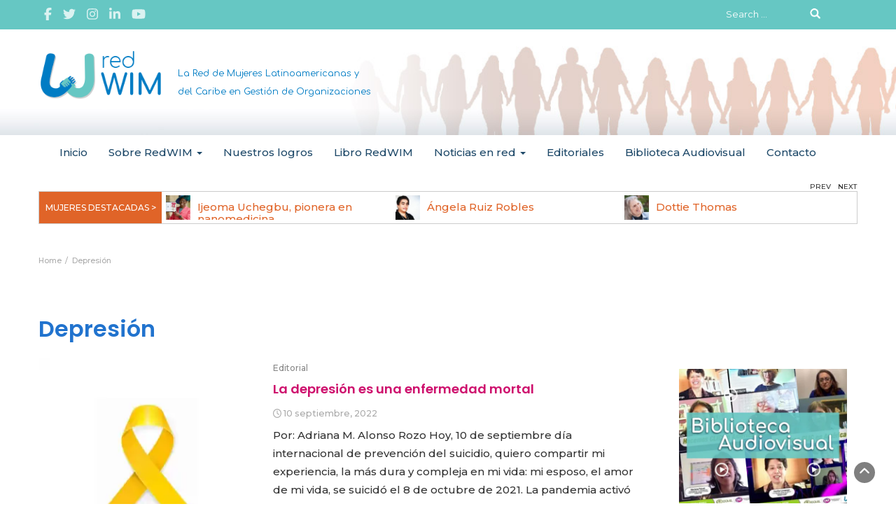

--- FILE ---
content_type: text/html; charset=UTF-8
request_url: https://www.wim-network.org/tag/depresion/
body_size: 94009
content:
<!DOCTYPE html>
<html lang="es">
<head>
	<meta charset="UTF-8">
	<meta name="viewport" content="width=device-width, initial-scale=1">
	<link rel="profile" href="http://gmpg.org/xfn/11">
	<link rel="pingback" href="https://www.wim-network.org/xmlrpc.php">
	<meta name='robots' content='index, follow, max-image-preview:large, max-snippet:-1, max-video-preview:-1' />
	<style>img:is([sizes="auto" i], [sizes^="auto," i]) { contain-intrinsic-size: 3000px 1500px }</style>
	
	<!-- This site is optimized with the Yoast SEO plugin v26.8 - https://yoast.com/product/yoast-seo-wordpress/ -->
	<title>Depresión archivos - Red WIM</title>
	<link rel="canonical" href="https://www.wim-network.org/tag/depresion/" />
	<meta property="og:locale" content="es_ES" />
	<meta property="og:type" content="article" />
	<meta property="og:title" content="Depresión archivos - Red WIM" />
	<meta property="og:url" content="https://www.wim-network.org/tag/depresion/" />
	<meta property="og:site_name" content="Red WIM" />
	<meta property="og:image" content="https://i0.wp.com/www.wim-network.org/wp-content/uploads/2019/06/Red-WIM.jpg?fit=4016%2C2158&ssl=1" />
	<meta property="og:image:width" content="4016" />
	<meta property="og:image:height" content="2158" />
	<meta property="og:image:type" content="image/jpeg" />
	<meta name="twitter:card" content="summary_large_image" />
	<meta name="twitter:site" content="@red_wim" />
	<script type="application/ld+json" class="yoast-schema-graph">{"@context":"https://schema.org","@graph":[{"@type":"CollectionPage","@id":"https://www.wim-network.org/tag/depresion/","url":"https://www.wim-network.org/tag/depresion/","name":"Depresión archivos - Red WIM","isPartOf":{"@id":"https://www.wim-network.org/#website"},"primaryImageOfPage":{"@id":"https://www.wim-network.org/tag/depresion/#primaryimage"},"image":{"@id":"https://www.wim-network.org/tag/depresion/#primaryimage"},"thumbnailUrl":"https://i0.wp.com/www.wim-network.org/wp-content/uploads/2022/09/WhatsApp-Image-2022-09-10-at-12.02.52.jpeg?fit=1024%2C1024&ssl=1","breadcrumb":{"@id":"https://www.wim-network.org/tag/depresion/#breadcrumb"},"inLanguage":"es"},{"@type":"ImageObject","inLanguage":"es","@id":"https://www.wim-network.org/tag/depresion/#primaryimage","url":"https://i0.wp.com/www.wim-network.org/wp-content/uploads/2022/09/WhatsApp-Image-2022-09-10-at-12.02.52.jpeg?fit=1024%2C1024&ssl=1","contentUrl":"https://i0.wp.com/www.wim-network.org/wp-content/uploads/2022/09/WhatsApp-Image-2022-09-10-at-12.02.52.jpeg?fit=1024%2C1024&ssl=1","width":1024,"height":1024},{"@type":"BreadcrumbList","@id":"https://www.wim-network.org/tag/depresion/#breadcrumb","itemListElement":[{"@type":"ListItem","position":1,"name":"Portada","item":"https://www.wim-network.org/"},{"@type":"ListItem","position":2,"name":"Depresión"}]},{"@type":"WebSite","@id":"https://www.wim-network.org/#website","url":"https://www.wim-network.org/","name":"Red WIM","description":"La Red de Mujeres Latinoamericanas y del Caribe en Gestión de Organizaciones","publisher":{"@id":"https://www.wim-network.org/#organization"},"potentialAction":[{"@type":"SearchAction","target":{"@type":"EntryPoint","urlTemplate":"https://www.wim-network.org/?s={search_term_string}"},"query-input":{"@type":"PropertyValueSpecification","valueRequired":true,"valueName":"search_term_string"}}],"inLanguage":"es"},{"@type":"Organization","@id":"https://www.wim-network.org/#organization","name":"La Red de Mujeres Latinoamericanas y del Caribe en Gestión de Organizaciones","url":"https://www.wim-network.org/","logo":{"@type":"ImageObject","inLanguage":"es","@id":"https://www.wim-network.org/#/schema/logo/image/","url":"http://www.wim-network.org/wp-content/uploads/2019/06/Red-WIM.png","contentUrl":"http://www.wim-network.org/wp-content/uploads/2019/06/Red-WIM.png","width":600,"height":600,"caption":"La Red de Mujeres Latinoamericanas y del Caribe en Gestión de Organizaciones"},"image":{"@id":"https://www.wim-network.org/#/schema/logo/image/"},"sameAs":["https://www.facebook.com/WIMnetwork/","https://x.com/red_wim","https://www.linkedin.com/company/1924860/","https://www.youtube.com/channel/UCW_5OPvWdOnlC7A8mE_sg_Q"]}]}</script>
	<!-- / Yoast SEO plugin. -->


<link rel='dns-prefetch' href='//stats.wp.com' />
<link rel='dns-prefetch' href='//fonts.googleapis.com' />
<link rel='preconnect' href='//i0.wp.com' />
<link rel='preconnect' href='//c0.wp.com' />
<link rel="alternate" type="application/rss+xml" title="Red WIM &raquo; Feed" href="https://www.wim-network.org/feed/" />
<link rel="alternate" type="application/rss+xml" title="Red WIM &raquo; Feed de los comentarios" href="https://www.wim-network.org/comments/feed/" />
<link rel="alternate" type="application/rss+xml" title="Red WIM &raquo; Etiqueta Depresión del feed" href="https://www.wim-network.org/tag/depresion/feed/" />
<script type="text/javascript">
/* <![CDATA[ */
window._wpemojiSettings = {"baseUrl":"https:\/\/s.w.org\/images\/core\/emoji\/16.0.1\/72x72\/","ext":".png","svgUrl":"https:\/\/s.w.org\/images\/core\/emoji\/16.0.1\/svg\/","svgExt":".svg","source":{"concatemoji":"https:\/\/www.wim-network.org\/wp-includes\/js\/wp-emoji-release.min.js?ver=6.8.3"}};
/*! This file is auto-generated */
!function(s,n){var o,i,e;function c(e){try{var t={supportTests:e,timestamp:(new Date).valueOf()};sessionStorage.setItem(o,JSON.stringify(t))}catch(e){}}function p(e,t,n){e.clearRect(0,0,e.canvas.width,e.canvas.height),e.fillText(t,0,0);var t=new Uint32Array(e.getImageData(0,0,e.canvas.width,e.canvas.height).data),a=(e.clearRect(0,0,e.canvas.width,e.canvas.height),e.fillText(n,0,0),new Uint32Array(e.getImageData(0,0,e.canvas.width,e.canvas.height).data));return t.every(function(e,t){return e===a[t]})}function u(e,t){e.clearRect(0,0,e.canvas.width,e.canvas.height),e.fillText(t,0,0);for(var n=e.getImageData(16,16,1,1),a=0;a<n.data.length;a++)if(0!==n.data[a])return!1;return!0}function f(e,t,n,a){switch(t){case"flag":return n(e,"\ud83c\udff3\ufe0f\u200d\u26a7\ufe0f","\ud83c\udff3\ufe0f\u200b\u26a7\ufe0f")?!1:!n(e,"\ud83c\udde8\ud83c\uddf6","\ud83c\udde8\u200b\ud83c\uddf6")&&!n(e,"\ud83c\udff4\udb40\udc67\udb40\udc62\udb40\udc65\udb40\udc6e\udb40\udc67\udb40\udc7f","\ud83c\udff4\u200b\udb40\udc67\u200b\udb40\udc62\u200b\udb40\udc65\u200b\udb40\udc6e\u200b\udb40\udc67\u200b\udb40\udc7f");case"emoji":return!a(e,"\ud83e\udedf")}return!1}function g(e,t,n,a){var r="undefined"!=typeof WorkerGlobalScope&&self instanceof WorkerGlobalScope?new OffscreenCanvas(300,150):s.createElement("canvas"),o=r.getContext("2d",{willReadFrequently:!0}),i=(o.textBaseline="top",o.font="600 32px Arial",{});return e.forEach(function(e){i[e]=t(o,e,n,a)}),i}function t(e){var t=s.createElement("script");t.src=e,t.defer=!0,s.head.appendChild(t)}"undefined"!=typeof Promise&&(o="wpEmojiSettingsSupports",i=["flag","emoji"],n.supports={everything:!0,everythingExceptFlag:!0},e=new Promise(function(e){s.addEventListener("DOMContentLoaded",e,{once:!0})}),new Promise(function(t){var n=function(){try{var e=JSON.parse(sessionStorage.getItem(o));if("object"==typeof e&&"number"==typeof e.timestamp&&(new Date).valueOf()<e.timestamp+604800&&"object"==typeof e.supportTests)return e.supportTests}catch(e){}return null}();if(!n){if("undefined"!=typeof Worker&&"undefined"!=typeof OffscreenCanvas&&"undefined"!=typeof URL&&URL.createObjectURL&&"undefined"!=typeof Blob)try{var e="postMessage("+g.toString()+"("+[JSON.stringify(i),f.toString(),p.toString(),u.toString()].join(",")+"));",a=new Blob([e],{type:"text/javascript"}),r=new Worker(URL.createObjectURL(a),{name:"wpTestEmojiSupports"});return void(r.onmessage=function(e){c(n=e.data),r.terminate(),t(n)})}catch(e){}c(n=g(i,f,p,u))}t(n)}).then(function(e){for(var t in e)n.supports[t]=e[t],n.supports.everything=n.supports.everything&&n.supports[t],"flag"!==t&&(n.supports.everythingExceptFlag=n.supports.everythingExceptFlag&&n.supports[t]);n.supports.everythingExceptFlag=n.supports.everythingExceptFlag&&!n.supports.flag,n.DOMReady=!1,n.readyCallback=function(){n.DOMReady=!0}}).then(function(){return e}).then(function(){var e;n.supports.everything||(n.readyCallback(),(e=n.source||{}).concatemoji?t(e.concatemoji):e.wpemoji&&e.twemoji&&(t(e.twemoji),t(e.wpemoji)))}))}((window,document),window._wpemojiSettings);
/* ]]> */
</script>
<style id='wp-emoji-styles-inline-css' type='text/css'>

	img.wp-smiley, img.emoji {
		display: inline !important;
		border: none !important;
		box-shadow: none !important;
		height: 1em !important;
		width: 1em !important;
		margin: 0 0.07em !important;
		vertical-align: -0.1em !important;
		background: none !important;
		padding: 0 !important;
	}
</style>
<link rel='stylesheet' id='wp-block-library-css' href='https://c0.wp.com/c/6.8.3/wp-includes/css/dist/block-library/style.min.css' type='text/css' media='all' />
<style id='wp-block-library-theme-inline-css' type='text/css'>
.wp-block-audio :where(figcaption){color:#555;font-size:13px;text-align:center}.is-dark-theme .wp-block-audio :where(figcaption){color:#ffffffa6}.wp-block-audio{margin:0 0 1em}.wp-block-code{border:1px solid #ccc;border-radius:4px;font-family:Menlo,Consolas,monaco,monospace;padding:.8em 1em}.wp-block-embed :where(figcaption){color:#555;font-size:13px;text-align:center}.is-dark-theme .wp-block-embed :where(figcaption){color:#ffffffa6}.wp-block-embed{margin:0 0 1em}.blocks-gallery-caption{color:#555;font-size:13px;text-align:center}.is-dark-theme .blocks-gallery-caption{color:#ffffffa6}:root :where(.wp-block-image figcaption){color:#555;font-size:13px;text-align:center}.is-dark-theme :root :where(.wp-block-image figcaption){color:#ffffffa6}.wp-block-image{margin:0 0 1em}.wp-block-pullquote{border-bottom:4px solid;border-top:4px solid;color:currentColor;margin-bottom:1.75em}.wp-block-pullquote cite,.wp-block-pullquote footer,.wp-block-pullquote__citation{color:currentColor;font-size:.8125em;font-style:normal;text-transform:uppercase}.wp-block-quote{border-left:.25em solid;margin:0 0 1.75em;padding-left:1em}.wp-block-quote cite,.wp-block-quote footer{color:currentColor;font-size:.8125em;font-style:normal;position:relative}.wp-block-quote:where(.has-text-align-right){border-left:none;border-right:.25em solid;padding-left:0;padding-right:1em}.wp-block-quote:where(.has-text-align-center){border:none;padding-left:0}.wp-block-quote.is-large,.wp-block-quote.is-style-large,.wp-block-quote:where(.is-style-plain){border:none}.wp-block-search .wp-block-search__label{font-weight:700}.wp-block-search__button{border:1px solid #ccc;padding:.375em .625em}:where(.wp-block-group.has-background){padding:1.25em 2.375em}.wp-block-separator.has-css-opacity{opacity:.4}.wp-block-separator{border:none;border-bottom:2px solid;margin-left:auto;margin-right:auto}.wp-block-separator.has-alpha-channel-opacity{opacity:1}.wp-block-separator:not(.is-style-wide):not(.is-style-dots){width:100px}.wp-block-separator.has-background:not(.is-style-dots){border-bottom:none;height:1px}.wp-block-separator.has-background:not(.is-style-wide):not(.is-style-dots){height:2px}.wp-block-table{margin:0 0 1em}.wp-block-table td,.wp-block-table th{word-break:normal}.wp-block-table :where(figcaption){color:#555;font-size:13px;text-align:center}.is-dark-theme .wp-block-table :where(figcaption){color:#ffffffa6}.wp-block-video :where(figcaption){color:#555;font-size:13px;text-align:center}.is-dark-theme .wp-block-video :where(figcaption){color:#ffffffa6}.wp-block-video{margin:0 0 1em}:root :where(.wp-block-template-part.has-background){margin-bottom:0;margin-top:0;padding:1.25em 2.375em}
</style>
<style id='classic-theme-styles-inline-css' type='text/css'>
/*! This file is auto-generated */
.wp-block-button__link{color:#fff;background-color:#32373c;border-radius:9999px;box-shadow:none;text-decoration:none;padding:calc(.667em + 2px) calc(1.333em + 2px);font-size:1.125em}.wp-block-file__button{background:#32373c;color:#fff;text-decoration:none}
</style>
<link rel='stylesheet' id='mediaelement-css' href='https://c0.wp.com/c/6.8.3/wp-includes/js/mediaelement/mediaelementplayer-legacy.min.css' type='text/css' media='all' />
<link rel='stylesheet' id='wp-mediaelement-css' href='https://c0.wp.com/c/6.8.3/wp-includes/js/mediaelement/wp-mediaelement.min.css' type='text/css' media='all' />
<style id='jetpack-sharing-buttons-style-inline-css' type='text/css'>
.jetpack-sharing-buttons__services-list{display:flex;flex-direction:row;flex-wrap:wrap;gap:0;list-style-type:none;margin:5px;padding:0}.jetpack-sharing-buttons__services-list.has-small-icon-size{font-size:12px}.jetpack-sharing-buttons__services-list.has-normal-icon-size{font-size:16px}.jetpack-sharing-buttons__services-list.has-large-icon-size{font-size:24px}.jetpack-sharing-buttons__services-list.has-huge-icon-size{font-size:36px}@media print{.jetpack-sharing-buttons__services-list{display:none!important}}.editor-styles-wrapper .wp-block-jetpack-sharing-buttons{gap:0;padding-inline-start:0}ul.jetpack-sharing-buttons__services-list.has-background{padding:1.25em 2.375em}
</style>
<style id='global-styles-inline-css' type='text/css'>
:root{--wp--preset--aspect-ratio--square: 1;--wp--preset--aspect-ratio--4-3: 4/3;--wp--preset--aspect-ratio--3-4: 3/4;--wp--preset--aspect-ratio--3-2: 3/2;--wp--preset--aspect-ratio--2-3: 2/3;--wp--preset--aspect-ratio--16-9: 16/9;--wp--preset--aspect-ratio--9-16: 9/16;--wp--preset--color--black: #000000;--wp--preset--color--cyan-bluish-gray: #abb8c3;--wp--preset--color--white: #ffffff;--wp--preset--color--pale-pink: #f78da7;--wp--preset--color--vivid-red: #cf2e2e;--wp--preset--color--luminous-vivid-orange: #ff6900;--wp--preset--color--luminous-vivid-amber: #fcb900;--wp--preset--color--light-green-cyan: #7bdcb5;--wp--preset--color--vivid-green-cyan: #00d084;--wp--preset--color--pale-cyan-blue: #8ed1fc;--wp--preset--color--vivid-cyan-blue: #0693e3;--wp--preset--color--vivid-purple: #9b51e0;--wp--preset--gradient--vivid-cyan-blue-to-vivid-purple: linear-gradient(135deg,rgba(6,147,227,1) 0%,rgb(155,81,224) 100%);--wp--preset--gradient--light-green-cyan-to-vivid-green-cyan: linear-gradient(135deg,rgb(122,220,180) 0%,rgb(0,208,130) 100%);--wp--preset--gradient--luminous-vivid-amber-to-luminous-vivid-orange: linear-gradient(135deg,rgba(252,185,0,1) 0%,rgba(255,105,0,1) 100%);--wp--preset--gradient--luminous-vivid-orange-to-vivid-red: linear-gradient(135deg,rgba(255,105,0,1) 0%,rgb(207,46,46) 100%);--wp--preset--gradient--very-light-gray-to-cyan-bluish-gray: linear-gradient(135deg,rgb(238,238,238) 0%,rgb(169,184,195) 100%);--wp--preset--gradient--cool-to-warm-spectrum: linear-gradient(135deg,rgb(74,234,220) 0%,rgb(151,120,209) 20%,rgb(207,42,186) 40%,rgb(238,44,130) 60%,rgb(251,105,98) 80%,rgb(254,248,76) 100%);--wp--preset--gradient--blush-light-purple: linear-gradient(135deg,rgb(255,206,236) 0%,rgb(152,150,240) 100%);--wp--preset--gradient--blush-bordeaux: linear-gradient(135deg,rgb(254,205,165) 0%,rgb(254,45,45) 50%,rgb(107,0,62) 100%);--wp--preset--gradient--luminous-dusk: linear-gradient(135deg,rgb(255,203,112) 0%,rgb(199,81,192) 50%,rgb(65,88,208) 100%);--wp--preset--gradient--pale-ocean: linear-gradient(135deg,rgb(255,245,203) 0%,rgb(182,227,212) 50%,rgb(51,167,181) 100%);--wp--preset--gradient--electric-grass: linear-gradient(135deg,rgb(202,248,128) 0%,rgb(113,206,126) 100%);--wp--preset--gradient--midnight: linear-gradient(135deg,rgb(2,3,129) 0%,rgb(40,116,252) 100%);--wp--preset--font-size--small: 13px;--wp--preset--font-size--medium: 20px;--wp--preset--font-size--large: 36px;--wp--preset--font-size--x-large: 42px;--wp--preset--spacing--20: 0.44rem;--wp--preset--spacing--30: 0.67rem;--wp--preset--spacing--40: 1rem;--wp--preset--spacing--50: 1.5rem;--wp--preset--spacing--60: 2.25rem;--wp--preset--spacing--70: 3.38rem;--wp--preset--spacing--80: 5.06rem;--wp--preset--shadow--natural: 6px 6px 9px rgba(0, 0, 0, 0.2);--wp--preset--shadow--deep: 12px 12px 50px rgba(0, 0, 0, 0.4);--wp--preset--shadow--sharp: 6px 6px 0px rgba(0, 0, 0, 0.2);--wp--preset--shadow--outlined: 6px 6px 0px -3px rgba(255, 255, 255, 1), 6px 6px rgba(0, 0, 0, 1);--wp--preset--shadow--crisp: 6px 6px 0px rgba(0, 0, 0, 1);}:where(.is-layout-flex){gap: 0.5em;}:where(.is-layout-grid){gap: 0.5em;}body .is-layout-flex{display: flex;}.is-layout-flex{flex-wrap: wrap;align-items: center;}.is-layout-flex > :is(*, div){margin: 0;}body .is-layout-grid{display: grid;}.is-layout-grid > :is(*, div){margin: 0;}:where(.wp-block-columns.is-layout-flex){gap: 2em;}:where(.wp-block-columns.is-layout-grid){gap: 2em;}:where(.wp-block-post-template.is-layout-flex){gap: 1.25em;}:where(.wp-block-post-template.is-layout-grid){gap: 1.25em;}.has-black-color{color: var(--wp--preset--color--black) !important;}.has-cyan-bluish-gray-color{color: var(--wp--preset--color--cyan-bluish-gray) !important;}.has-white-color{color: var(--wp--preset--color--white) !important;}.has-pale-pink-color{color: var(--wp--preset--color--pale-pink) !important;}.has-vivid-red-color{color: var(--wp--preset--color--vivid-red) !important;}.has-luminous-vivid-orange-color{color: var(--wp--preset--color--luminous-vivid-orange) !important;}.has-luminous-vivid-amber-color{color: var(--wp--preset--color--luminous-vivid-amber) !important;}.has-light-green-cyan-color{color: var(--wp--preset--color--light-green-cyan) !important;}.has-vivid-green-cyan-color{color: var(--wp--preset--color--vivid-green-cyan) !important;}.has-pale-cyan-blue-color{color: var(--wp--preset--color--pale-cyan-blue) !important;}.has-vivid-cyan-blue-color{color: var(--wp--preset--color--vivid-cyan-blue) !important;}.has-vivid-purple-color{color: var(--wp--preset--color--vivid-purple) !important;}.has-black-background-color{background-color: var(--wp--preset--color--black) !important;}.has-cyan-bluish-gray-background-color{background-color: var(--wp--preset--color--cyan-bluish-gray) !important;}.has-white-background-color{background-color: var(--wp--preset--color--white) !important;}.has-pale-pink-background-color{background-color: var(--wp--preset--color--pale-pink) !important;}.has-vivid-red-background-color{background-color: var(--wp--preset--color--vivid-red) !important;}.has-luminous-vivid-orange-background-color{background-color: var(--wp--preset--color--luminous-vivid-orange) !important;}.has-luminous-vivid-amber-background-color{background-color: var(--wp--preset--color--luminous-vivid-amber) !important;}.has-light-green-cyan-background-color{background-color: var(--wp--preset--color--light-green-cyan) !important;}.has-vivid-green-cyan-background-color{background-color: var(--wp--preset--color--vivid-green-cyan) !important;}.has-pale-cyan-blue-background-color{background-color: var(--wp--preset--color--pale-cyan-blue) !important;}.has-vivid-cyan-blue-background-color{background-color: var(--wp--preset--color--vivid-cyan-blue) !important;}.has-vivid-purple-background-color{background-color: var(--wp--preset--color--vivid-purple) !important;}.has-black-border-color{border-color: var(--wp--preset--color--black) !important;}.has-cyan-bluish-gray-border-color{border-color: var(--wp--preset--color--cyan-bluish-gray) !important;}.has-white-border-color{border-color: var(--wp--preset--color--white) !important;}.has-pale-pink-border-color{border-color: var(--wp--preset--color--pale-pink) !important;}.has-vivid-red-border-color{border-color: var(--wp--preset--color--vivid-red) !important;}.has-luminous-vivid-orange-border-color{border-color: var(--wp--preset--color--luminous-vivid-orange) !important;}.has-luminous-vivid-amber-border-color{border-color: var(--wp--preset--color--luminous-vivid-amber) !important;}.has-light-green-cyan-border-color{border-color: var(--wp--preset--color--light-green-cyan) !important;}.has-vivid-green-cyan-border-color{border-color: var(--wp--preset--color--vivid-green-cyan) !important;}.has-pale-cyan-blue-border-color{border-color: var(--wp--preset--color--pale-cyan-blue) !important;}.has-vivid-cyan-blue-border-color{border-color: var(--wp--preset--color--vivid-cyan-blue) !important;}.has-vivid-purple-border-color{border-color: var(--wp--preset--color--vivid-purple) !important;}.has-vivid-cyan-blue-to-vivid-purple-gradient-background{background: var(--wp--preset--gradient--vivid-cyan-blue-to-vivid-purple) !important;}.has-light-green-cyan-to-vivid-green-cyan-gradient-background{background: var(--wp--preset--gradient--light-green-cyan-to-vivid-green-cyan) !important;}.has-luminous-vivid-amber-to-luminous-vivid-orange-gradient-background{background: var(--wp--preset--gradient--luminous-vivid-amber-to-luminous-vivid-orange) !important;}.has-luminous-vivid-orange-to-vivid-red-gradient-background{background: var(--wp--preset--gradient--luminous-vivid-orange-to-vivid-red) !important;}.has-very-light-gray-to-cyan-bluish-gray-gradient-background{background: var(--wp--preset--gradient--very-light-gray-to-cyan-bluish-gray) !important;}.has-cool-to-warm-spectrum-gradient-background{background: var(--wp--preset--gradient--cool-to-warm-spectrum) !important;}.has-blush-light-purple-gradient-background{background: var(--wp--preset--gradient--blush-light-purple) !important;}.has-blush-bordeaux-gradient-background{background: var(--wp--preset--gradient--blush-bordeaux) !important;}.has-luminous-dusk-gradient-background{background: var(--wp--preset--gradient--luminous-dusk) !important;}.has-pale-ocean-gradient-background{background: var(--wp--preset--gradient--pale-ocean) !important;}.has-electric-grass-gradient-background{background: var(--wp--preset--gradient--electric-grass) !important;}.has-midnight-gradient-background{background: var(--wp--preset--gradient--midnight) !important;}.has-small-font-size{font-size: var(--wp--preset--font-size--small) !important;}.has-medium-font-size{font-size: var(--wp--preset--font-size--medium) !important;}.has-large-font-size{font-size: var(--wp--preset--font-size--large) !important;}.has-x-large-font-size{font-size: var(--wp--preset--font-size--x-large) !important;}
:where(.wp-block-post-template.is-layout-flex){gap: 1.25em;}:where(.wp-block-post-template.is-layout-grid){gap: 1.25em;}
:where(.wp-block-columns.is-layout-flex){gap: 2em;}:where(.wp-block-columns.is-layout-grid){gap: 2em;}
:root :where(.wp-block-pullquote){font-size: 1.5em;line-height: 1.6;}
</style>
<link rel='stylesheet' id='blossomthemes-toolkit-css' href='https://www.wim-network.org/wp-content/plugins/blossomthemes-toolkit/public/css/blossomthemes-toolkit-public.min.css?ver=2.2.7' type='text/css' media='all' />
<link rel='stylesheet' id='contact-form-7-css' href='https://www.wim-network.org/wp-content/plugins/contact-form-7/includes/css/styles.css?ver=6.1.4' type='text/css' media='all' />
<style id='contact-form-7-inline-css' type='text/css'>
.wpcf7 .wpcf7-recaptcha iframe {margin-bottom: 0;}.wpcf7 .wpcf7-recaptcha[data-align="center"] > div {margin: 0 auto;}.wpcf7 .wpcf7-recaptcha[data-align="right"] > div {margin: 0 0 0 auto;}
</style>
<link rel='stylesheet' id='symple_shortcode_styles-css' href='https://www.wim-network.org/wp-content/plugins/symple-shortcodes/includes/css/symple_shortcodes_styles.css?ver=6.8.3' type='text/css' media='all' />
<link rel='stylesheet' id='sp-testimonial-swiper-css' href='https://www.wim-network.org/wp-content/plugins/testimonial-free/src/Frontend/assets/css/swiper.min.css?ver=3.1.11' type='text/css' media='all' />
<link rel='stylesheet' id='tfree-font-awesome-css' href='https://www.wim-network.org/wp-content/plugins/testimonial-free/src/Frontend/assets/css/font-awesome.min.css?ver=3.1.11' type='text/css' media='all' />
<link rel='stylesheet' id='tfree-deprecated-style-css' href='https://www.wim-network.org/wp-content/plugins/testimonial-free/src/Frontend/assets/css/deprecated-style.min.css?ver=3.1.11' type='text/css' media='all' />
<link rel='stylesheet' id='tfree-style-css' href='https://www.wim-network.org/wp-content/plugins/testimonial-free/src/Frontend/assets/css/style.min.css?ver=3.1.11' type='text/css' media='all' />
<style id='tfree-style-inline-css' type='text/css'>
#sp-testimonial-free-wrapper-12135 .sp-testimonial-free-section .testimonial-pagination span.swiper-pagination-bullet{background: #cccccc;}#sp-testimonial-free-wrapper-12135 .sp-testimonial-free-section .testimonial-pagination span.swiper-pagination-bullet.swiper-pagination-bullet-active{background: #1595ce;}#sp-testimonial-free-wrapper-12135 .sp-testimonial-free-section{margin-bottom: 50px;}#sp-testimonial-free-wrapper-12135 .sp-testimonial-free-section .sp-testimonial-client-image img {background: #ffffff;border: 0px solid #dddddd;padding: 0px;}#sp-testimonial-free-wrapper-12135 .sp-testimonial-free-section .sp-testimonial-client-image {text-align: center;}#sp-testimonial-free-wrapper-12135 .sp-testimonial-free-section .sp-testimonial-client-designation{color: #444444;}#sp-testimonial-free-wrapper-12135 .sp-testimonial-free-section .sp-testimonial-client-name{color: #333333;}#sp-testimonial-free-wrapper-12135 .sp-testimonial-free-section .sp-testimonial-client-testimonial{color: #333333;}#sp-testimonial-free-wrapper-12135 .sp-testimonial-free-section .sp-testimonial-title .sp-testimonial-post-title{color: #333333;}#sp-testimonial-free-wrapper-12135 .sp-testimonial-free {background : transparent;border: 1px solid transparent;border-radius: 0px;}#frases { padding: 20px;}
</style>
<link rel='stylesheet' id='wc-shortcodes-style-css' href='https://www.wim-network.org/wp-content/plugins/wc-shortcodes/public/assets/css/style.css?ver=3.46' type='text/css' media='all' />
<link rel='stylesheet' id='bootstrap-css' href='https://www.wim-network.org/wp-content/themes/lifestyle-magazine/css/bootstrap.css?ver=6.8.3' type='text/css' media='all' />
<link rel='stylesheet' id='font-awesome-css' href='https://www.wim-network.org/wp-content/plugins/post-carousel/public/assets/css/font-awesome.min.css?ver=3.0.11' type='text/css' media='all' />
<link rel='stylesheet' id='owl-css' href='https://www.wim-network.org/wp-content/themes/lifestyle-magazine/css/owl.carousel.css?ver=6.8.3' type='text/css' media='all' />
<link rel='stylesheet' id='lifestyle-magazine-googlefonts-css' href='https://fonts.googleapis.com/css?family=Montserrat%3A200%2C300%2C400%2C500%2C600%2C700%2C800%2C900%7CPoppins%3A200%2C300%2C400%2C500%2C600%2C700%2C800%2C900%7CPoppins%3A200%2C300%2C400%2C500%2C600%2C700%2C800%2C900&#038;ver=6.8.3' type='text/css' media='all' />
<link rel='stylesheet' id='lifestyle-magazine-style-css' href='https://www.wim-network.org/wp-content/themes/lifestyle-magazine/style.css?1_0_1&#038;ver=6.8.3' type='text/css' media='all' />
<link rel='stylesheet' id='lifestyle-magazine-dynamic-css-css' href='https://www.wim-network.org/wp-content/themes/lifestyle-magazine/css/dynamic.css?ver=6.8.3' type='text/css' media='all' />
<style id='lifestyle-magazine-dynamic-css-inline-css' type='text/css'>

                body{ font: 500 15px/26px Montserrat; color: #333; }
                header .logo img{ height: 70px; }
                header .logo .site-title{ font-size: 35px; font-family: Poppins; }
                section.top-bar{padding: 30px 0;}
                header .logo .site-title{color: #fc5928}
                
                
                h1{ font: 600 32px Poppins }
                h2{ font: 600 28px Poppins }
                h3{ font: 600 20px Poppins }
                h4{ font: 600 18px Poppins }
                h5{ font: 500 15px Montserrat }
                h6{ font: 500 12px Montserrat }

                .navbar-nav > li > a {color: #aaa;}

                .main-nav{background-color: #ececec;}
                
                footer.main{background-color: #ececec;}

                
                /* Primary Colors */
                .pri-bg-color{background-color: #999;}

                /* Secondary Colors */
                a,a.readmore,.navbar-nav > .active > a,button.loadmore,.navbar-nav .current-menu-ancestor>a,.navbar-nav > .active > a, .navbar-nav > .active > a:hover,.dropdown-menu > .active > a, .dropdown-menu > .active > a:hover, .dropdown-menu > .active > a:focus{background:none;color: #ff0000;}

                /*Heading Title*/
                h1,h2,h3,h4,h5,h6{color: #2173ce;}

                /*Heading Link*/
                h2 a, h3 a,h4 a{color: #ce106d;}


                /*buttons*/
                header .search-submit,.widget .profile-link,
                .woocommerce #respond input#submit.alt, .woocommerce a.button.alt,
                .woocommerce button.button.alt, .woocommerce input.button.alt,.woocommerce #respond input#submit, .woocommerce a.button, .woocommerce button.button,
                .woocommerce input.button,form#wte_enquiry_contact_form input#enquiry_submit_button,#blossomthemes-email-newsletter-626 input.subscribe-submit-626,
                .jetpack_subscription_widget,.widget_search,.search-submit,.widget-instagram .owl-carousel .owl-nav .owl-prev,
                .widget-instagram .owl-carousel .owl-nav .owl-next,.widget_search input.search-submit,
                .featured-blog-view-4 h6.category a,.featured-blog-view-3 h6.category a,.featured-blog-view-2 h6.category a
                {background-color: #2173ce;}

               
        
</style>
<link rel="preload" class="mv-grow-style" href="https://www.wim-network.org/wp-content/plugins/social-pug/assets/dist/style-frontend-pro.css?ver=1.36.1" as="style"><noscript><link rel='stylesheet' id='dpsp-frontend-style-pro-css' href='https://www.wim-network.org/wp-content/plugins/social-pug/assets/dist/style-frontend-pro.css?ver=1.36.1' type='text/css' media='all' />
</noscript><style id='dpsp-frontend-style-pro-inline-css' type='text/css'>

				@media screen and ( max-width : 720px ) {
					.dpsp-content-wrapper.dpsp-hide-on-mobile,
					.dpsp-share-text.dpsp-hide-on-mobile {
						display: none;
					}
					.dpsp-has-spacing .dpsp-networks-btns-wrapper li {
						margin:0 2% 10px 0;
					}
					.dpsp-network-btn.dpsp-has-label:not(.dpsp-has-count) {
						max-height: 40px;
						padding: 0;
						justify-content: center;
					}
					.dpsp-content-wrapper.dpsp-size-small .dpsp-network-btn.dpsp-has-label:not(.dpsp-has-count){
						max-height: 32px;
					}
					.dpsp-content-wrapper.dpsp-size-large .dpsp-network-btn.dpsp-has-label:not(.dpsp-has-count){
						max-height: 46px;
					}
				}
			
</style>
<link rel='stylesheet' id='wordpresscanvas-font-awesome-css' href='https://www.wim-network.org/wp-content/plugins/wc-shortcodes/public/assets/css/font-awesome.min.css?ver=4.7.0' type='text/css' media='all' />
<script type="text/javascript" src="https://c0.wp.com/c/6.8.3/wp-includes/js/jquery/jquery.min.js" id="jquery-core-js"></script>
<script type="text/javascript" src="https://c0.wp.com/c/6.8.3/wp-includes/js/jquery/jquery-migrate.min.js" id="jquery-migrate-js"></script>
<script type="text/javascript" id="lifestyle_magazine_loadmore-js-extra">
/* <![CDATA[ */
var lifestyle_magazine_loadmore_params = {"ajaxurl":"https:\/\/www.wim-network.org\/wp-admin\/admin-ajax.php","current_page":"1","max_page":"188","cat":"0"};
/* ]]> */
</script>
<script type="text/javascript" src="https://www.wim-network.org/wp-content/themes/lifestyle-magazine/js/loadmore.js?ver=6.8.3" id="lifestyle_magazine_loadmore-js"></script>
<link rel="https://api.w.org/" href="https://www.wim-network.org/wp-json/" /><link rel="alternate" title="JSON" type="application/json" href="https://www.wim-network.org/wp-json/wp/v2/tags/344" /><link rel="EditURI" type="application/rsd+xml" title="RSD" href="https://www.wim-network.org/xmlrpc.php?rsd" />
<meta name="generator" content="WordPress 6.8.3" />
<style type="text/css">
			.aiovg-player {
				display: block;
				position: relative;
				border-radius: 3px;
				padding-bottom: 56.25%;
				width: 100%;
				height: 0;	
				overflow: hidden;
			}
			
			.aiovg-player iframe,
			.aiovg-player .video-js,
			.aiovg-player .plyr {
				--plyr-color-main: #00b2ff;
				position: absolute;
				inset: 0;	
				margin: 0;
				padding: 0;
				width: 100%;
				height: 100%;
			}
		</style>
		<!-- GA Google Analytics @ https://m0n.co/ga -->
		<script async src="https://www.googletagmanager.com/gtag/js?id=UA-154917941-1"></script>
		<script>
			window.dataLayer = window.dataLayer || [];
			function gtag(){dataLayer.push(arguments);}
			gtag('js', new Date());
			gtag('config', 'UA-154917941-1');
		</script>

		<style>img#wpstats{display:none}</style>
		<meta name="hubbub-info" description="Hubbub 1.36.1"><link rel="icon" href="https://i0.wp.com/www.wim-network.org/wp-content/uploads/2019/02/cropped-icono-wim.png?fit=32%2C32&#038;ssl=1" sizes="32x32" />
<link rel="icon" href="https://i0.wp.com/www.wim-network.org/wp-content/uploads/2019/02/cropped-icono-wim.png?fit=192%2C192&#038;ssl=1" sizes="192x192" />
<link rel="apple-touch-icon" href="https://i0.wp.com/www.wim-network.org/wp-content/uploads/2019/02/cropped-icono-wim.png?fit=180%2C180&#038;ssl=1" />
<meta name="msapplication-TileImage" content="https://i0.wp.com/www.wim-network.org/wp-content/uploads/2019/02/cropped-icono-wim.png?fit=270%2C270&#038;ssl=1" />
		<style type="text/css" id="wp-custom-css">
			
@import url('https://fonts.googleapis.com/css?family=Comfortaa&display=swap');

header .logo h2 {    clear: none;
    font-weight: 400;
    padding-top: 26px;
    color: #007cc4 !important;
    width: 450px; font-size: 0.85em !important; font-family: Comfortaa;}
header .logo h1 {float: left;     display: none;}
a.custom-logo-link {float: left;}
div.col-sm-4.logo {width: 50%;}
header .logo img {margin-right: 20px; }

.site-description {
    color: #007cc4 !important;
    text-align: left;
    padding-top: 20px;
    width: 480px;
    font-size: 0.85em !important;
    font-family: Comfortaa;
}
header .logo .site-title {
    display: none;
}

a, a.readmore, .navbar-nav > .active > a, button.loadmore, .navbar-nav .current-menu-ancestor>a, .navbar-nav > .active > a, .navbar-nav > .active > a:hover, .dropdown-menu > .active > a, .dropdown-menu > .active > a:hover, .dropdown-menu > .active > a:focus {
    color: #E06428;
}

#englishversion { float: right;
    margin: 6px 0 0 15px; }

footer.main {
    background: #007cc4; color: #FFF;
}

footer.main h5.widget-title {
    color: #FFF;}

footer h5.widget-title {
    border-bottom: 1px solid #128ed6;
}

footer h5.widget-title:after {
	background: #66c7c3;}

.widget.widget_media_video {
	margin-bottom: 10px; }

.pri-bg-color {
    background-color: #66c7c3; 
}
header .search-submit, .search-submit {background-color:#66c7c3; }

.social-icons li {
    font-size: 18px; }

.navbar-nav > li > a {
	color: #1d4868;}

.headline-ticker-4 .headline-title { background: #E06428;     font-size: 12px;}

.headline-ticker-4 .headline-title a {
    color: #fff;
}

div.owl-item small {display:none;}

.headline-ticker-4 .heading-title {
	margin-top: 8px; }

aside#text-5.widget {margin:0;}

.wc-shortcodes-post-slide-content-inner {
	padding: 0.5em; }

.wc-shortcodes-post-slide-content {    display: block;}

.navigation li.active a {
    background-color: #007cc4;
}
.navigation li a:hover {background-color: #66c7c3;
}
.navigation li a, .navigation li a:hover, .navigation li.active a, .navigation li.disabled {
    font-size: 13px;     padding: 0 0.75rem;
}
.navigation {
    margin-bottom: 30px;
}
 .top-info input::placeholder {
  color: #FFF; font-family: Montserrat; font-size: 13px
}

@media (max-width: 767px) {
header .search-top label {
    float: left;}
	header .top-info .social-icons li a {	padding: 3px;}
	header .logo h2 {
		width: 330px; padding-top: 10px;}
	a.custom-logo-link {
   float: none;}
	header .search-top {
    display: none; }
}


.full-width article {
	padding: 0; }
.cv { display: block;
    padding: 0 5px;
    margin-bottom: 10px; color: #007cc4; }
.encuentro { background-color: #e7f9fd !important; }

.wc-shortcodes-box.wc-shortcodes-box-inverse a {    text-decoration: underline !important;}

.menu-item-11127 {    background: #eeeeee;}

.aiovg .aiovg-title {
    font-size: 1.6rem;
}

.pcp-carousel-wrapper .sp-pcp-carousel {
    padding-bottom: 0;
    padding-top: 0;
}
.sp-pcp-post .sp-pcp-title a {
    font-size: 22px;
    font-weight: 600;
}

a.readmore{
    color: #FFF;
    background: #E06428;
    padding: 2px 5px;
}
a.readmore:hover {
    background: #ddd;
}

#frases {width: 90%;
text-align: center;  margin-left: auto;    margin-right: auto; background:#66c7c336; margin-bottom: 20px; }

#frases h4 { color:#66c7c3; }

#frases .tfree-client-designation { font-size: 13px; }

#frases .sp-testimonial-free-section .tfree-client-testimonial p {font-style: oblique; font-size: 20px;}

/*--====== ANCHO DE NOTICIAS EN HOME ======--*/

.inside-page {
    padding: 30px 0 60px 0;
    max-width: 80.4989378333em;
    margin-left: auto;
    margin-right: auto;
    padding: 0 2.617924em;
}

.category-post {
    margin-bottom: 45px;
    overflow: hidden;
    max-width: 80.4989378333em;
    margin-left: auto;
    margin-right: auto;
    padding: 0 2.617924em em;
}
		</style>
		</head>
<body class="archive tag tag-depresion tag-344 wp-custom-logo wp-embed-responsive wp-theme-lifestyle-magazine wc-shortcodes-font-awesome-enabled group-blog hfeed">
	




<header>
	
	<section class="top-info pri-bg-color">
		<div class="container">
		<div class="row">
			<!-- Brand and toggle get grouped for better mobile display -->	
			<div class="col-xs-6">
				
								<!-- top-bar -->
					<div class="social-icons">
						<ul class="list-inline">
																					        <li class="facebook"><a href="https://www.facebook.com/redWIMlac" target="_blank"><i class="fa fa-facebook"></i></a></li>
						    														        <li class="twitter"><a href="https://twitter.com/red_wim" target="_blank"><i class="fa fa-twitter"></i></a></li>
						    														        <li class="instagram"><a href="https://www.instagram.com/redwim20" target="_blank"><i class="fa fa-instagram"></i></a></li>
						    														        <li class="linkedin"><a href="https://www.linkedin.com/company/1924860/" target="_blank"><i class="fa fa-linkedin"></i></a></li>
						    														        <li class="youtube"><a href="https://www.youtube.com/channel/UCW_5OPvWdOnlC7A8mE_sg_Q" target="_blank"><i class="fa fa-youtube"></i></a></li>
						    						</ul>
					</div>
							</div>

								<div class="col-xs-6 text-right"><div class="search-top"><form role="search" method="get" class="search-form" action="https://www.wim-network.org/">
    <label>
        <span class="screen-reader-text">Search for:</span>
        <input type="search" class="search-field" placeholder="Search &hellip;"
            value="" name="s" title="Search for:" />
        <input type="submit" class="search-submit" value="Search" />
    </label>

</form>	
</div></div>
						</div>
		</div>
	</section>

	<section class="top-bar"  style="background-image:url(https://www.wim-network.org/wp-content/uploads/2019/04/bg_headerWIM-1.jpg)" >
		<div class="container">
			<div class="row">
				<div class="col-sm-4 logo text-left">			
					<a href="https://www.wim-network.org/" class="custom-logo-link" rel="home"><img width="223" height="87" src="https://i0.wp.com/www.wim-network.org/wp-content/uploads/2023/07/WIM-logo.png?fit=223%2C87&amp;ssl=1" class="custom-logo" alt="Red WIM" decoding="async" /></a>		      			<a href="https://www.wim-network.org/">
		      				<div class="site-title">Red WIM</div>
		      				<p class="site-description">La Red de Mujeres Latinoamericanas y del Caribe en Gestión de Organizaciones</p>
		      			</a>
      								</div>

				
			</div>
		</div> <!-- /.end of container -->
	</section> <!-- /.end of section -->

	



	<section  class="main-nav nav-two  sticky-header">
		<div class="container">
			<nav class="navbar">
		      	<button type="button" class="navbar-toggle collapsed" data-bs-toggle="collapse" data-bs-target="#bs-example-navbar-collapse-1">
			        <span class="sr-only">Toggle navigation</span>
			        <span class="icon-bar"></span>
			        <span class="icon-bar"></span>
			        <span class="icon-bar"></span>
		      	</button>	    
				<!-- Collect the nav links, forms, and other content for toggling -->
				<div class="collapse navbar-collapse" id="bs-example-navbar-collapse-1">  							
					<div class="menu-principal-container"><ul id="menu-principal" class="nav navbar-nav"><li id="menu-item-9654" class="menu-item menu-item-type-post_type menu-item-object-page menu-item-home menu-item-9654"><a title="Inicio" href="https://www.wim-network.org/">Inicio</a></li>
<li id="menu-item-9373" class="menu-item menu-item-type-post_type menu-item-object-page menu-item-has-children menu-item-9373 dropdown"><a title="Sobre RedWIM" href="https://www.wim-network.org/about/">Sobre RedWIM <span class="caret"></span></a>
<ul role="menu" class=" dropdown-menu">
	<li id="menu-item-9399" class="menu-item menu-item-type-post_type menu-item-object-page menu-item-9399"><a title="Qué es la Red WIM - Quiénes Somos" href="https://www.wim-network.org/about/">Qué es la Red WIM &#8211; Quiénes Somos</a></li>
	<li id="menu-item-9931" class="menu-item menu-item-type-post_type menu-item-object-page menu-item-9931"><a title="Equipo Directivo" href="https://www.wim-network.org/about/equipo-directivo/">Equipo Directivo</a></li>
	<li id="menu-item-9003" class="menu-item menu-item-type-post_type menu-item-object-page menu-item-9003"><a title="Gestión" href="https://www.wim-network.org/about/gestion-redwim/">Gestión</a></li>
	<li id="menu-item-9932" class="menu-item menu-item-type-post_type menu-item-object-page menu-item-9932"><a title="Directorio de la Red" href="https://www.wim-network.org/about/directorio-de-la-red/">Directorio de la Red</a></li>
	<li id="menu-item-9394" class="menu-item menu-item-type-post_type menu-item-object-page menu-item-9394"><a title="Cómo Asociarse a RedWIM" href="https://www.wim-network.org/about/asociese/">Cómo Asociarse a RedWIM</a></li>
</ul>
</li>
<li id="menu-item-9393" class="menu-item menu-item-type-post_type menu-item-object-page menu-item-9393"><a title="Nuestros logros" href="https://www.wim-network.org/nuestroslogros/">Nuestros logros</a></li>
<li id="menu-item-9927" class="menu-item menu-item-type-post_type menu-item-object-page menu-item-9927"><a title="Libro RedWIM" href="https://www.wim-network.org/libro-redwim/">Libro RedWIM</a></li>
<li id="menu-item-9662" class="menu-item menu-item-type-taxonomy menu-item-object-category menu-item-has-children menu-item-9662 dropdown"><a title="Noticias en red" href="https://www.wim-network.org/category/articulos/">Noticias en red <span class="caret"></span></a>
<ul role="menu" class=" dropdown-menu">
	<li id="menu-item-11966" class="menu-item menu-item-type-taxonomy menu-item-object-category menu-item-11966"><a title="Datos interesantes" href="https://www.wim-network.org/category/datos/">Datos interesantes</a></li>
	<li id="menu-item-9002" class="menu-item menu-item-type-custom menu-item-object-custom menu-item-9002"><a title="Oportunidades" href="/category/oportunidades/">Oportunidades</a></li>
</ul>
</li>
<li id="menu-item-9790" class="menu-item menu-item-type-taxonomy menu-item-object-category menu-item-9790"><a title="Editoriales" href="https://www.wim-network.org/category/editorial/">Editoriales</a></li>
<li id="menu-item-11965" class="menu-item menu-item-type-post_type menu-item-object-page menu-item-11965"><a title="Biblioteca Audiovisual" href="https://www.wim-network.org/biblioteca-audiovisual/">Biblioteca Audiovisual</a></li>
<li id="menu-item-9013" class="menu-item menu-item-type-post_type menu-item-object-page menu-item-9013"><a title="Contacto" href="https://www.wim-network.org/contacto/">Contacto</a></li>
</ul></div>			        
			    </div> <!-- /.end of collaspe navbar-collaspe -->
			</nav>
		</div>

	</section>

	<div class="headline-ticker">	
	
		
		      <div class="headline-ticker-4">
        <div class="container">
          <div class="headline-ticker-wrapper">
						              <div class="headline-title">MUJERES DESTACADAS &gt;</div>            <div class="headline-wrapper">
              <div id="owl-heading" class="owl-carousel">
								                  <div class="item">
																				                      <a href="https://www.wim-network.org/ijeoma-uchegbu-pionera-en-nanomedicina/" class="feature-image">
                        <img src="https://i0.wp.com/www.wim-network.org/wp-content/uploads/2025/10/Ijeoma.webp?resize=150%2C150&#038;ssl=1" class="img-responsive">
                      </a>
										                    <small>27 octubre, 2025</small>
                    <a href="https://www.wim-network.org/ijeoma-uchegbu-pionera-en-nanomedicina/" class="heading-title">Ijeoma Uchegbu, pionera en nanomedicina</a>
                  </div>
								                  <div class="item">
																				                      <a href="https://www.wim-network.org/angela-ruiz-robles/" class="feature-image">
                        <img src="https://i0.wp.com/www.wim-network.org/wp-content/uploads/2025/02/WhatsApp-Image-2025-02-12-at-12.27.06.jpeg?resize=150%2C150&#038;ssl=1" class="img-responsive">
                      </a>
										                    <small>12 febrero, 2025</small>
                    <a href="https://www.wim-network.org/angela-ruiz-robles/" class="heading-title">Ángela Ruiz Robles</a>
                  </div>
								                  <div class="item">
																				                      <a href="https://www.wim-network.org/dottie-thomas/" class="feature-image">
                        <img src="https://i0.wp.com/www.wim-network.org/wp-content/uploads/2025/02/IMG-20250211-WA0042.jpg?resize=150%2C150&#038;ssl=1" class="img-responsive">
                      </a>
										                    <small>11 febrero, 2025</small>
                    <a href="https://www.wim-network.org/dottie-thomas/" class="heading-title">Dottie Thomas</a>
                  </div>
								                  <div class="item">
																				                      <a href="https://www.wim-network.org/jane-cooke-wright/" class="feature-image">
                        <img src="https://i0.wp.com/www.wim-network.org/wp-content/uploads/2025/02/story-4-Jane-Wright-4x3-2.jpg?resize=150%2C150&#038;ssl=1" class="img-responsive">
                      </a>
										                    <small>11 febrero, 2025</small>
                    <a href="https://www.wim-network.org/jane-cooke-wright/" class="heading-title">Jane Cooke Wright</a>
                  </div>
								                  <div class="item">
																				                      <a href="https://www.wim-network.org/ruth-rogan-benerito/" class="feature-image">
                        <img src="https://i0.wp.com/www.wim-network.org/wp-content/uploads/2025/02/benerito.jpg?resize=150%2C150&#038;ssl=1" class="img-responsive">
                      </a>
										                    <small>11 febrero, 2025</small>
                    <a href="https://www.wim-network.org/ruth-rogan-benerito/" class="heading-title">Ruth Rogan Benerito</a>
                  </div>
								                  <div class="item">
																				                      <a href="https://www.wim-network.org/hilma-af-klint-la-mujer-que-pintaba-para-el-futuro/" class="feature-image">
                        <img src="https://i0.wp.com/www.wim-network.org/wp-content/uploads/2024/12/Klimt.jpg?resize=150%2C150&#038;ssl=1" class="img-responsive">
                      </a>
										                    <small>23 diciembre, 2024</small>
                    <a href="https://www.wim-network.org/hilma-af-klint-la-mujer-que-pintaba-para-el-futuro/" class="heading-title">Hilma af Klint</a>
                  </div>
								                  <div class="item">
																				                    <small>14 diciembre, 2023</small>
                    <a href="https://www.wim-network.org/agnes-varda-fotografa-directora-y-artista-francesa/" class="heading-title">Agnès Varda</a>
                  </div>
								                  <div class="item">
																				                      <a href="https://www.wim-network.org/marlene-ahrens-ostertag-la-primera-mujer-chilena-en-ganar-una-medalla-olimpica/" class="feature-image">
                        <img src="https://i0.wp.com/www.wim-network.org/wp-content/uploads/2023/11/marlene.jpg_2072648737.webp?resize=150%2C150&#038;ssl=1" class="img-responsive">
                      </a>
										                    <small>28 noviembre, 2023</small>
                    <a href="https://www.wim-network.org/marlene-ahrens-ostertag-la-primera-mujer-chilena-en-ganar-una-medalla-olimpica/" class="heading-title">Marlene Ahrens Ostertag</a>
                  </div>
								                  <div class="item">
																				                      <a href="https://www.wim-network.org/matilde-landeta/" class="feature-image">
                        <img src="https://i0.wp.com/www.wim-network.org/wp-content/uploads/2023/09/WhatsApp-Image-2023-09-20-at-16.25.30.jpeg?resize=150%2C150&#038;ssl=1" class="img-responsive">
                      </a>
										                    <small>20 septiembre, 2023</small>
                    <a href="https://www.wim-network.org/matilde-landeta/" class="heading-title">Matilde Landeta</a>
                  </div>
								                  <div class="item">
																				                      <a href="https://www.wim-network.org/rosario-castellanos-precursora-del-feminismo-en-mexico/" class="feature-image">
                        <img src="https://i0.wp.com/www.wim-network.org/wp-content/uploads/2023/03/WhatsApp-Image-2023-03-27-at-12.57.38.jpeg?resize=150%2C150&#038;ssl=1" class="img-responsive">
                      </a>
										                    <small>27 marzo, 2023</small>
                    <a href="https://www.wim-network.org/rosario-castellanos-precursora-del-feminismo-en-mexico/" class="heading-title">Rosario Castellanos</a>
                  </div>
								                  <div class="item">
																				                      <a href="https://www.wim-network.org/elisa-bachofen-ingeniera-y-feminista-en-la-argentina-de-1918/" class="feature-image">
                        <img src="https://i0.wp.com/www.wim-network.org/wp-content/uploads/2022/05/Elisa.jpg?resize=150%2C150&#038;ssl=1" class="img-responsive">
                      </a>
										                    <small>2 mayo, 2022</small>
                    <a href="https://www.wim-network.org/elisa-bachofen-ingeniera-y-feminista-en-la-argentina-de-1918/" class="heading-title">Elisa Bachofen</a>
                  </div>
								                  <div class="item">
																				                      <a href="https://www.wim-network.org/cornelia-scheffer-marjolin-pintora-y-escultora/" class="feature-image">
                        <img src="https://i0.wp.com/www.wim-network.org/wp-content/uploads/2021/12/Cornelia_Marjolin_Scheffer-e1640121313178.jpg?resize=150%2C150&#038;ssl=1" class="img-responsive">
                      </a>
										                    <small>21 diciembre, 2021</small>
                    <a href="https://www.wim-network.org/cornelia-scheffer-marjolin-pintora-y-escultora/" class="heading-title">Cornelia Scheffer-Marjolin</a>
                  </div>
								                  <div class="item">
																				                      <a href="https://www.wim-network.org/maria-wonenburger/" class="feature-image">
                        <img src="https://i0.wp.com/www.wim-network.org/wp-content/uploads/2021/09/Josefa.jpeg?resize=150%2C150&#038;ssl=1" class="img-responsive">
                      </a>
										                    <small>23 septiembre, 2021</small>
                    <a href="https://www.wim-network.org/maria-wonenburger/" class="heading-title">María Wonenburger</a>
                  </div>
								                  <div class="item">
																				                      <a href="https://www.wim-network.org/wang-zhenyi/" class="feature-image">
                        <img src="https://i0.wp.com/www.wim-network.org/wp-content/uploads/2021/09/Captura-de-Pantalla-2021-09-23-a-las-19.56.36.png?resize=150%2C150&#038;ssl=1" class="img-responsive">
                      </a>
										                    <small>23 septiembre, 2021</small>
                    <a href="https://www.wim-network.org/wang-zhenyi/" class="heading-title">Wang Zhenyi</a>
                  </div>
								                  <div class="item">
																				                      <a href="https://www.wim-network.org/tomoe-gozen/" class="feature-image">
                        <img src="https://i0.wp.com/www.wim-network.org/wp-content/uploads/2019/06/Tomoe-Gozen-9.jpg?resize=150%2C150&#038;ssl=1" class="img-responsive">
                      </a>
										                    <small>14 septiembre, 2021</small>
                    <a href="https://www.wim-network.org/tomoe-gozen/" class="heading-title">Tomoe Gozen</a>
                  </div>
								
              </div>
            </div>
          </div>
        </div>
      </div>
		

	</div>
	
</header>
               
	<div class="breadcrumbs">
		<div class="container"><nav role="navigation" aria-label="Breadcrumbs" class="lifestyle-magazine breadcrumbs" itemprop="breadcrumb"><h2 class="trail-browse"></h2><ul class="trail-items" itemscope itemtype="http://schema.org/BreadcrumbList"><meta name="numberOfItems" content="2" /><meta name="itemListOrder" content="Ascending" /><li itemprop="itemListElement" itemscope itemtype="http://schema.org/ListItem" class="trail-item trail-begin"><a href="https://www.wim-network.org/" rel="home" itemprop="item"><span itemprop="name">Home</span></a><meta itemprop="position" content="1" /></li><li itemprop="itemListElement" itemscope itemtype="http://schema.org/ListItem" class="trail-item trail-end"><span itemprop="item"><span itemprop="name">Depresión</span></span><meta itemprop="position" content="2" /></li></ul></nav></div>
	</div>

<div class="post-list content-area">
  <div class="container">
  	<h1 class="category-title">Depresión</h1>    <div class="row">
            
      <div class="col-md-9">
        <div class="list-view blog-list-block">
                         
                                    
<div id="post-12334" class="post-12334 post type-post status-publish format-standard has-post-thumbnail hentry category-editorial tag-depresion tag-suicidio eq-blocks">
    <div class="news-snippet">        
              <a href="https://www.wim-network.org/la-depresion-es-una-enfermedad-mortal/" rel="bookmark" class="featured-image">
          <img width="300" height="300" src="https://i0.wp.com/www.wim-network.org/wp-content/uploads/2022/09/WhatsApp-Image-2022-09-10-at-12.02.52.jpeg?fit=300%2C300&amp;ssl=1" class="attachment-medium size-medium wp-post-image" alt="" decoding="async" fetchpriority="high" srcset="https://i0.wp.com/www.wim-network.org/wp-content/uploads/2022/09/WhatsApp-Image-2022-09-10-at-12.02.52.jpeg?w=1024&amp;ssl=1 1024w, https://i0.wp.com/www.wim-network.org/wp-content/uploads/2022/09/WhatsApp-Image-2022-09-10-at-12.02.52.jpeg?resize=300%2C300&amp;ssl=1 300w, https://i0.wp.com/www.wim-network.org/wp-content/uploads/2022/09/WhatsApp-Image-2022-09-10-at-12.02.52.jpeg?resize=150%2C150&amp;ssl=1 150w, https://i0.wp.com/www.wim-network.org/wp-content/uploads/2022/09/WhatsApp-Image-2022-09-10-at-12.02.52.jpeg?resize=768%2C768&amp;ssl=1 768w, https://i0.wp.com/www.wim-network.org/wp-content/uploads/2022/09/WhatsApp-Image-2022-09-10-at-12.02.52.jpeg?resize=120%2C120&amp;ssl=1 120w" sizes="(max-width: 300px) 100vw, 300px" />        </a>            
          <div class="summary">
                                 <h6 class="category"><a href="https://www.wim-network.org/category/editorial/">Editorial</a></h6>
                           
        <h4 class="news-title"><a href="https://www.wim-network.org/la-depresion-es-una-enfermedad-mortal/" rel="bookmark">La depresión es una enfermedad mortal</a></h4>
                      <div class="info">
              <ul class="list-inline">

                
                                                    <li><i class="fa fa-clock-o"></i> <a href="https://www.wim-network.org/2022/09/10/">10 septiembre, 2022</a></li>
                
                                

                                
              </ul>
            </div>
                  
        <p>Por: Adriana M. Alonso Rozo Hoy, 10 de septiembre día internacional de prevención del suicidio, quiero compartir mi experiencia, la más dura y compleja en mi vida: mi esposo, el amor de mi vida, se suicidó el 8 de octubre de 2021. La pandemia activó una enfermedad mortal: la depresión. Hablo abiertamente de esto porque [&hellip;]</p>
        
        <a href="https://www.wim-network.org/la-depresion-es-una-enfermedad-mortal/" rel="bookmark" title="" class="readmore">Read More </a>

    </div>
</div>
</div>
                 

                </div>
              </div>  
     
              <div class="col-md-3">
<div id="secondary" class="widget-area" role="complementary">
	<aside id="block-4" class="widget widget_block widget_media_image">
<figure class="wp-block-image size-full"><a href="https://www.wim-network.org/biblioteca-audiovisual/"><img loading="lazy" decoding="async" width="500" height="400" src="https://www.wim-network.org/wp-content/uploads/2021/09/BibliotecaAudiovisual-1.jpg" alt="" class="wp-image-12128" srcset="https://i0.wp.com/www.wim-network.org/wp-content/uploads/2021/09/BibliotecaAudiovisual-1.jpg?w=500&amp;ssl=1 500w, https://i0.wp.com/www.wim-network.org/wp-content/uploads/2021/09/BibliotecaAudiovisual-1.jpg?resize=300%2C240&amp;ssl=1 300w" sizes="auto, (max-width: 500px) 100vw, 500px" /></a></figure>
</aside><aside id="block-3" class="widget widget_block widget_tag_cloud"><p class="wp-block-tag-cloud"><a href="https://www.wim-network.org/tag/8m/" class="tag-cloud-link tag-link-153 tag-link-position-1" style="font-size: 14pt;" aria-label="8M (5 elementos)">8M</a>
<a href="https://www.wim-network.org/tag/aislamiento/" class="tag-cloud-link tag-link-86 tag-link-position-2" style="font-size: 8pt;" aria-label="Aislamiento (2 elementos)">Aislamiento</a>
<a href="https://www.wim-network.org/tag/america-latina/" class="tag-cloud-link tag-link-355 tag-link-position-3" style="font-size: 8pt;" aria-label="América Latina (2 elementos)">América Latina</a>
<a href="https://www.wim-network.org/tag/becas/" class="tag-cloud-link tag-link-384 tag-link-position-4" style="font-size: 12.4pt;" aria-label="Becas (4 elementos)">Becas</a>
<a href="https://www.wim-network.org/tag/brecha-salarial/" class="tag-cloud-link tag-link-35 tag-link-position-5" style="font-size: 14pt;" aria-label="Brecha salarial (5 elementos)">Brecha salarial</a>
<a href="https://www.wim-network.org/tag/brechas-de-genero/" class="tag-cloud-link tag-link-70 tag-link-position-6" style="font-size: 10.4pt;" aria-label="Brechas de género (3 elementos)">Brechas de género</a>
<a href="https://www.wim-network.org/tag/buenas-practicas/" class="tag-cloud-link tag-link-31 tag-link-position-7" style="font-size: 10.4pt;" aria-label="Buenas Prácticas (3 elementos)">Buenas Prácticas</a>
<a href="https://www.wim-network.org/tag/cientificas/" class="tag-cloud-link tag-link-93 tag-link-position-8" style="font-size: 10.4pt;" aria-label="científicas (3 elementos)">científicas</a>
<a href="https://www.wim-network.org/tag/coronavirus/" class="tag-cloud-link tag-link-77 tag-link-position-9" style="font-size: 14pt;" aria-label="coronavirus (5 elementos)">coronavirus</a>
<a href="https://www.wim-network.org/tag/covid-19/" class="tag-cloud-link tag-link-84 tag-link-position-10" style="font-size: 17.4pt;" aria-label="Covid-19 (8 elementos)">Covid-19</a>
<a href="https://www.wim-network.org/tag/covid19/" class="tag-cloud-link tag-link-91 tag-link-position-11" style="font-size: 10.4pt;" aria-label="Covid19 (3 elementos)">Covid19</a>
<a href="https://www.wim-network.org/tag/cuidados/" class="tag-cloud-link tag-link-348 tag-link-position-12" style="font-size: 8pt;" aria-label="Cuidados (2 elementos)">Cuidados</a>
<a href="https://www.wim-network.org/tag/ddhh/" class="tag-cloud-link tag-link-362 tag-link-position-13" style="font-size: 10.4pt;" aria-label="DDHH (3 elementos)">DDHH</a>
<a href="https://www.wim-network.org/tag/educacion/" class="tag-cloud-link tag-link-39 tag-link-position-14" style="font-size: 8pt;" aria-label="Educación (2 elementos)">Educación</a>
<a href="https://www.wim-network.org/tag/emprendedoras/" class="tag-cloud-link tag-link-15 tag-link-position-15" style="font-size: 12.4pt;" aria-label="emprendedoras (4 elementos)">emprendedoras</a>
<a href="https://www.wim-network.org/tag/empresas/" class="tag-cloud-link tag-link-64 tag-link-position-16" style="font-size: 10.4pt;" aria-label="Empresas (3 elementos)">Empresas</a>
<a href="https://www.wim-network.org/tag/enfoque-de-genero/" class="tag-cloud-link tag-link-107 tag-link-position-17" style="font-size: 10.4pt;" aria-label="Enfoque de género (3 elementos)">Enfoque de género</a>
<a href="https://www.wim-network.org/tag/equidad/" class="tag-cloud-link tag-link-50 tag-link-position-18" style="font-size: 10.4pt;" aria-label="Equidad (3 elementos)">Equidad</a>
<a href="https://www.wim-network.org/tag/equidad-de-genero/" class="tag-cloud-link tag-link-57 tag-link-position-19" style="font-size: 16.4pt;" aria-label="Equidad de Género (7 elementos)">Equidad de Género</a>
<a href="https://www.wim-network.org/tag/equidad-de-genero-en-empresas/" class="tag-cloud-link tag-link-315 tag-link-position-20" style="font-size: 8pt;" aria-label="Equidad de Género en Empresas (2 elementos)">Equidad de Género en Empresas</a>
<a href="https://www.wim-network.org/tag/evaluacion/" class="tag-cloud-link tag-link-88 tag-link-position-21" style="font-size: 16.4pt;" aria-label="evaluación (7 elementos)">evaluación</a>
<a href="https://www.wim-network.org/tag/feminismo/" class="tag-cloud-link tag-link-76 tag-link-position-22" style="font-size: 15.4pt;" aria-label="Feminismo (6 elementos)">Feminismo</a>
<a href="https://www.wim-network.org/tag/gestion/" class="tag-cloud-link tag-link-406 tag-link-position-23" style="font-size: 8pt;" aria-label="Gestión (2 elementos)">Gestión</a>
<a href="https://www.wim-network.org/tag/genero/" class="tag-cloud-link tag-link-95 tag-link-position-24" style="font-size: 14pt;" aria-label="Género (5 elementos)">Género</a>
<a href="https://www.wim-network.org/tag/ia/" class="tag-cloud-link tag-link-367 tag-link-position-25" style="font-size: 10.4pt;" aria-label="IA (3 elementos)">IA</a>
<a href="https://www.wim-network.org/tag/igualdad-de-genero/" class="tag-cloud-link tag-link-40 tag-link-position-26" style="font-size: 16.4pt;" aria-label="Igualdad de género (7 elementos)">Igualdad de género</a>
<a href="https://www.wim-network.org/tag/innovacion/" class="tag-cloud-link tag-link-44 tag-link-position-27" style="font-size: 17.4pt;" aria-label="Innovación (8 elementos)">Innovación</a>
<a href="https://www.wim-network.org/tag/investigacion/" class="tag-cloud-link tag-link-353 tag-link-position-28" style="font-size: 8pt;" aria-label="Investigación (2 elementos)">Investigación</a>
<a href="https://www.wim-network.org/tag/liderazgo/" class="tag-cloud-link tag-link-85 tag-link-position-29" style="font-size: 15.4pt;" aria-label="Liderazgo (6 elementos)">Liderazgo</a>
<a href="https://www.wim-network.org/tag/liderazgo-femenino/" class="tag-cloud-link tag-link-45 tag-link-position-30" style="font-size: 14pt;" aria-label="Liderazgo Femenino (5 elementos)">Liderazgo Femenino</a>
<a href="https://www.wim-network.org/tag/maternidad/" class="tag-cloud-link tag-link-108 tag-link-position-31" style="font-size: 10.4pt;" aria-label="Maternidad (3 elementos)">Maternidad</a>
<a href="https://www.wim-network.org/tag/mujeres-cientificas/" class="tag-cloud-link tag-link-441 tag-link-position-32" style="font-size: 12.4pt;" aria-label="Mujeres Científicas (4 elementos)">Mujeres Científicas</a>
<a href="https://www.wim-network.org/tag/mujeres-en-directorios/" class="tag-cloud-link tag-link-425 tag-link-position-33" style="font-size: 8pt;" aria-label="Mujeres en Directorios (2 elementos)">Mujeres en Directorios</a>
<a href="https://www.wim-network.org/tag/mujeres-en-la-ciencia/" class="tag-cloud-link tag-link-329 tag-link-position-34" style="font-size: 10.4pt;" aria-label="Mujeres en la ciencia (3 elementos)">Mujeres en la ciencia</a>
<a href="https://www.wim-network.org/tag/onu-mujeres/" class="tag-cloud-link tag-link-89 tag-link-position-35" style="font-size: 8pt;" aria-label="ONU Mujeres (2 elementos)">ONU Mujeres</a>
<a href="https://www.wim-network.org/tag/opinion/" class="tag-cloud-link tag-link-125 tag-link-position-36" style="font-size: 12.4pt;" aria-label="Opinión (4 elementos)">Opinión</a>
<a href="https://www.wim-network.org/tag/pionera/" class="tag-cloud-link tag-link-120 tag-link-position-37" style="font-size: 14pt;" aria-label="pionera (5 elementos)">pionera</a>
<a href="https://www.wim-network.org/tag/poder-y-genero/" class="tag-cloud-link tag-link-154 tag-link-position-38" style="font-size: 8pt;" aria-label="Poder y género (2 elementos)">Poder y género</a>
<a href="https://www.wim-network.org/tag/premio-nobel/" class="tag-cloud-link tag-link-377 tag-link-position-39" style="font-size: 8pt;" aria-label="Premio Nobel (2 elementos)">Premio Nobel</a>
<a href="https://www.wim-network.org/tag/redes-de-mujeres/" class="tag-cloud-link tag-link-313 tag-link-position-40" style="font-size: 10.4pt;" aria-label="redes de mujeres (3 elementos)">redes de mujeres</a>
<a href="https://www.wim-network.org/tag/sesgos-de-genero/" class="tag-cloud-link tag-link-101 tag-link-position-41" style="font-size: 10.4pt;" aria-label="Sesgos de género (3 elementos)">Sesgos de género</a>
<a href="https://www.wim-network.org/tag/stem/" class="tag-cloud-link tag-link-66 tag-link-position-42" style="font-size: 12.4pt;" aria-label="STEM (4 elementos)">STEM</a>
<a href="https://www.wim-network.org/tag/tareas-de-cuidado/" class="tag-cloud-link tag-link-112 tag-link-position-43" style="font-size: 8pt;" aria-label="Tareas de cuidado (2 elementos)">Tareas de cuidado</a>
<a href="https://www.wim-network.org/tag/tecnologia/" class="tag-cloud-link tag-link-41 tag-link-position-44" style="font-size: 8pt;" aria-label="Tecnología (2 elementos)">Tecnología</a>
<a href="https://www.wim-network.org/tag/violencia-de-genero/" class="tag-cloud-link tag-link-46 tag-link-position-45" style="font-size: 22pt;" aria-label="Violencia de género (14 elementos)">Violencia de género</a></p></aside><aside id="text-5" class="widget widget_text"><h5 class="widget-title">Ilustradoras</h5>			<div class="textwidget"><p><a href="https://www.wim-network.org/portfolio-category/ilustradoras/">Mujeres comunicando con talento</a></p>
</div>
		</aside><aside id="wc_shortcodes_post_slider-2" class="widget widget_wc_shortcodes_post_slider"><style>#wc-shortcodes-post-slider-1 .wc-shortcodes-post-slide {height: 290px;}#wc-shortcodes-post-slider-1 .wc-shortcodes-entry-title {font-size: 20px;}@media (max-width: 1150px) {#wc-shortcodes-post-slider-1 .wc-shortcodes-post-slide {height: 290px;}}@media (max-width: 767px) {#wc-shortcodes-post-slider-1 .wc-shortcodes-post-slide {height: 300px;}#wc-shortcodes-post-slider-1 .wc-shortcodes-entry-title {font-size: 24px;}}</style><div id="" class="wc-shortcodes-post-slider-wrapper"><div id="wc-shortcodes-post-slider-1" class="wc-shortcodes-post-slider wc-shortcodes-clearfix wc-shortcodes-posts-layout-bxslider wc-shortcodes-posts-template-slider2" data-mode="horizontal" data-pause="4000" data-auto="1">				<div id="post-9718" class="wc-shortcodes-post-slide post-9718 blossom-portfolio type-blossom-portfolio status-publish has-post-thumbnail hentry blossom_portfolio_categories-ilustradoras eq-blocks" style="background-image:url('https://i0.wp.com/www.wim-network.org/wp-content/uploads/2019/04/patricia.png?fit=247%2C300&ssl=1');">
	<div class="wc-shortcodes-post-slide-border">

		
			<div class="wc-shortcodes-post-slide-content">
				<div class="wc-shortcodes-post-slide-content-inner">
					
											<div class="wc-shortcodes-entry-header">
							<h3 class="wc-shortcodes-entry-title">
								<a href="https://www.wim-network.org/portfolio/patricia-jacques/" rel="bookmark">PATRICIA JACQUES</a>
							</h3>
						</div><!-- .entry-header -->
					
					
									</div>
			</div><!-- .wc-shortcodes-post-content -->

		
	</div><!-- .wc-shortcodes-post-border -->
</div><!-- #post -->
				<div id="post-9716" class="wc-shortcodes-post-slide post-9716 blossom-portfolio type-blossom-portfolio status-publish has-post-thumbnail hentry blossom_portfolio_categories-ilustradoras eq-blocks" style="background-image:url('https://i0.wp.com/www.wim-network.org/wp-content/uploads/2019/04/araoz.png?fit=300%2C300&ssl=1');">
	<div class="wc-shortcodes-post-slide-border">

		
			<div class="wc-shortcodes-post-slide-content">
				<div class="wc-shortcodes-post-slide-content-inner">
					
											<div class="wc-shortcodes-entry-header">
							<h3 class="wc-shortcodes-entry-title">
								<a href="https://www.wim-network.org/portfolio/lucrecia-araoz/" rel="bookmark">LUCRECIA ARAOZ</a>
							</h3>
						</div><!-- .entry-header -->
					
					
									</div>
			</div><!-- .wc-shortcodes-post-content -->

		
	</div><!-- .wc-shortcodes-post-border -->
</div><!-- #post -->
				<div id="post-9714" class="wc-shortcodes-post-slide post-9714 blossom-portfolio type-blossom-portfolio status-publish has-post-thumbnail hentry blossom_portfolio_categories-ilustradoras eq-blocks" style="background-image:url('https://i0.wp.com/www.wim-network.org/wp-content/uploads/2019/04/luciapicerno.png?fit=296%2C300&ssl=1');">
	<div class="wc-shortcodes-post-slide-border">

		
			<div class="wc-shortcodes-post-slide-content">
				<div class="wc-shortcodes-post-slide-content-inner">
					
											<div class="wc-shortcodes-entry-header">
							<h3 class="wc-shortcodes-entry-title">
								<a href="https://www.wim-network.org/portfolio/lucia-picerno/" rel="bookmark">LUCIA PICERNO</a>
							</h3>
						</div><!-- .entry-header -->
					
					
									</div>
			</div><!-- .wc-shortcodes-post-content -->

		
	</div><!-- .wc-shortcodes-post-border -->
</div><!-- #post -->
				<div id="post-9702" class="wc-shortcodes-post-slide post-9702 blossom-portfolio type-blossom-portfolio status-publish has-post-thumbnail hentry blossom_portfolio_categories-ilustradoras eq-blocks" style="background-image:url('https://i0.wp.com/www.wim-network.org/wp-content/uploads/2019/04/tumblr_orrzjrfRr81wsx8kfo6_1280.jpg?fit=300%2C300&ssl=1');">
	<div class="wc-shortcodes-post-slide-border">

		
			<div class="wc-shortcodes-post-slide-content">
				<div class="wc-shortcodes-post-slide-content-inner">
					
											<div class="wc-shortcodes-entry-header">
							<h3 class="wc-shortcodes-entry-title">
								<a href="https://www.wim-network.org/portfolio/eliana-iniguez/" rel="bookmark">ELIANA IÑIGUEZ</a>
							</h3>
						</div><!-- .entry-header -->
					
					
									</div>
			</div><!-- .wc-shortcodes-post-content -->

		
	</div><!-- .wc-shortcodes-post-border -->
</div><!-- #post -->
				<div id="post-9700" class="wc-shortcodes-post-slide post-9700 blossom-portfolio type-blossom-portfolio status-publish has-post-thumbnail hentry blossom_portfolio_categories-ilustradoras eq-blocks" style="background-image:url('https://i0.wp.com/www.wim-network.org/wp-content/uploads/2019/04/carla-pilla.png?fit=150%2C300&ssl=1');">
	<div class="wc-shortcodes-post-slide-border">

		
			<div class="wc-shortcodes-post-slide-content">
				<div class="wc-shortcodes-post-slide-content-inner">
					
											<div class="wc-shortcodes-entry-header">
							<h3 class="wc-shortcodes-entry-title">
								<a href="https://www.wim-network.org/portfolio/carla-pilla/" rel="bookmark">CARLA PILLA</a>
							</h3>
						</div><!-- .entry-header -->
					
					
									</div>
			</div><!-- .wc-shortcodes-post-content -->

		
	</div><!-- .wc-shortcodes-post-border -->
</div><!-- #post -->
</div></div></aside><aside id="text-6" class="widget widget_text"><h5 class="widget-title">Encuentros Internacionales</h5>			<div class="textwidget"><ul>
<li>Encuentro Regional en D.F., México, 2000</li>
<li>Encuentro Regional en Buenos Aires, Argentina, 2001</li>
<li>Encuentro Regional en La Habana, Cuba, 2005</li>
<li>Encuentro Regional en Cali, Colombia, 2007</li>
<li>Encuentro Regional en Cali, Colombia, 2014</li>
<li><a href="https://www.wim-network.org/encuentro-internacional-2019/">Encuentro Internacional para celebrar los <strong>20 años de REDwim</strong>. 2019</a></li>
</ul>
<p>&nbsp;</p>
</div>
		</aside><aside id="archives-2" class="widget widget_archive"><h5 class="widget-title">Archivo por mes &#038; año</h5>		<label class="screen-reader-text" for="archives-dropdown-2">Archivo por mes &#038; año</label>
		<select id="archives-dropdown-2" name="archive-dropdown">
			
			<option value="">Elegir el mes</option>
				<option value='https://www.wim-network.org/2026/01/'> enero 2026 &nbsp;(1)</option>
	<option value='https://www.wim-network.org/2025/12/'> diciembre 2025 &nbsp;(1)</option>
	<option value='https://www.wim-network.org/2025/10/'> octubre 2025 &nbsp;(1)</option>
	<option value='https://www.wim-network.org/2025/06/'> junio 2025 &nbsp;(2)</option>
	<option value='https://www.wim-network.org/2025/05/'> mayo 2025 &nbsp;(1)</option>
	<option value='https://www.wim-network.org/2025/04/'> abril 2025 &nbsp;(1)</option>
	<option value='https://www.wim-network.org/2025/03/'> marzo 2025 &nbsp;(4)</option>
	<option value='https://www.wim-network.org/2025/02/'> febrero 2025 &nbsp;(5)</option>
	<option value='https://www.wim-network.org/2025/01/'> enero 2025 &nbsp;(1)</option>
	<option value='https://www.wim-network.org/2024/12/'> diciembre 2024 &nbsp;(1)</option>
	<option value='https://www.wim-network.org/2024/11/'> noviembre 2024 &nbsp;(5)</option>
	<option value='https://www.wim-network.org/2024/10/'> octubre 2024 &nbsp;(5)</option>
	<option value='https://www.wim-network.org/2024/09/'> septiembre 2024 &nbsp;(1)</option>
	<option value='https://www.wim-network.org/2024/08/'> agosto 2024 &nbsp;(5)</option>
	<option value='https://www.wim-network.org/2024/04/'> abril 2024 &nbsp;(2)</option>
	<option value='https://www.wim-network.org/2024/03/'> marzo 2024 &nbsp;(3)</option>
	<option value='https://www.wim-network.org/2024/02/'> febrero 2024 &nbsp;(1)</option>
	<option value='https://www.wim-network.org/2024/01/'> enero 2024 &nbsp;(7)</option>
	<option value='https://www.wim-network.org/2023/12/'> diciembre 2023 &nbsp;(4)</option>
	<option value='https://www.wim-network.org/2023/11/'> noviembre 2023 &nbsp;(2)</option>
	<option value='https://www.wim-network.org/2023/10/'> octubre 2023 &nbsp;(4)</option>
	<option value='https://www.wim-network.org/2023/09/'> septiembre 2023 &nbsp;(6)</option>
	<option value='https://www.wim-network.org/2023/08/'> agosto 2023 &nbsp;(3)</option>
	<option value='https://www.wim-network.org/2023/07/'> julio 2023 &nbsp;(2)</option>
	<option value='https://www.wim-network.org/2023/06/'> junio 2023 &nbsp;(1)</option>
	<option value='https://www.wim-network.org/2023/05/'> mayo 2023 &nbsp;(3)</option>
	<option value='https://www.wim-network.org/2023/03/'> marzo 2023 &nbsp;(5)</option>
	<option value='https://www.wim-network.org/2023/02/'> febrero 2023 &nbsp;(2)</option>
	<option value='https://www.wim-network.org/2023/01/'> enero 2023 &nbsp;(1)</option>
	<option value='https://www.wim-network.org/2022/11/'> noviembre 2022 &nbsp;(3)</option>
	<option value='https://www.wim-network.org/2022/10/'> octubre 2022 &nbsp;(2)</option>
	<option value='https://www.wim-network.org/2022/09/'> septiembre 2022 &nbsp;(1)</option>
	<option value='https://www.wim-network.org/2022/06/'> junio 2022 &nbsp;(3)</option>
	<option value='https://www.wim-network.org/2022/05/'> mayo 2022 &nbsp;(13)</option>
	<option value='https://www.wim-network.org/2022/04/'> abril 2022 &nbsp;(1)</option>
	<option value='https://www.wim-network.org/2022/03/'> marzo 2022 &nbsp;(3)</option>
	<option value='https://www.wim-network.org/2021/12/'> diciembre 2021 &nbsp;(2)</option>
	<option value='https://www.wim-network.org/2021/11/'> noviembre 2021 &nbsp;(2)</option>
	<option value='https://www.wim-network.org/2021/09/'> septiembre 2021 &nbsp;(10)</option>
	<option value='https://www.wim-network.org/2021/07/'> julio 2021 &nbsp;(1)</option>
	<option value='https://www.wim-network.org/2021/05/'> mayo 2021 &nbsp;(1)</option>
	<option value='https://www.wim-network.org/2021/04/'> abril 2021 &nbsp;(2)</option>
	<option value='https://www.wim-network.org/2021/03/'> marzo 2021 &nbsp;(9)</option>
	<option value='https://www.wim-network.org/2021/02/'> febrero 2021 &nbsp;(4)</option>
	<option value='https://www.wim-network.org/2020/12/'> diciembre 2020 &nbsp;(5)</option>
	<option value='https://www.wim-network.org/2020/11/'> noviembre 2020 &nbsp;(5)</option>
	<option value='https://www.wim-network.org/2020/10/'> octubre 2020 &nbsp;(4)</option>
	<option value='https://www.wim-network.org/2020/09/'> septiembre 2020 &nbsp;(6)</option>
	<option value='https://www.wim-network.org/2020/08/'> agosto 2020 &nbsp;(1)</option>
	<option value='https://www.wim-network.org/2020/07/'> julio 2020 &nbsp;(1)</option>
	<option value='https://www.wim-network.org/2020/06/'> junio 2020 &nbsp;(13)</option>
	<option value='https://www.wim-network.org/2020/05/'> mayo 2020 &nbsp;(7)</option>
	<option value='https://www.wim-network.org/2020/04/'> abril 2020 &nbsp;(2)</option>
	<option value='https://www.wim-network.org/2020/03/'> marzo 2020 &nbsp;(5)</option>
	<option value='https://www.wim-network.org/2020/02/'> febrero 2020 &nbsp;(2)</option>
	<option value='https://www.wim-network.org/2020/01/'> enero 2020 &nbsp;(8)</option>
	<option value='https://www.wim-network.org/2019/12/'> diciembre 2019 &nbsp;(10)</option>
	<option value='https://www.wim-network.org/2019/11/'> noviembre 2019 &nbsp;(9)</option>
	<option value='https://www.wim-network.org/2019/09/'> septiembre 2019 &nbsp;(8)</option>
	<option value='https://www.wim-network.org/2019/08/'> agosto 2019 &nbsp;(7)</option>
	<option value='https://www.wim-network.org/2019/07/'> julio 2019 &nbsp;(9)</option>
	<option value='https://www.wim-network.org/2019/06/'> junio 2019 &nbsp;(16)</option>
	<option value='https://www.wim-network.org/2019/05/'> mayo 2019 &nbsp;(3)</option>
	<option value='https://www.wim-network.org/2019/04/'> abril 2019 &nbsp;(8)</option>
	<option value='https://www.wim-network.org/2019/03/'> marzo 2019 &nbsp;(10)</option>
	<option value='https://www.wim-network.org/2019/01/'> enero 2019 &nbsp;(1)</option>
	<option value='https://www.wim-network.org/2018/03/'> marzo 2018 &nbsp;(1)</option>
	<option value='https://www.wim-network.org/2018/02/'> febrero 2018 &nbsp;(1)</option>
	<option value='https://www.wim-network.org/2017/12/'> diciembre 2017 &nbsp;(1)</option>
	<option value='https://www.wim-network.org/2017/09/'> septiembre 2017 &nbsp;(1)</option>
	<option value='https://www.wim-network.org/2016/12/'> diciembre 2016 &nbsp;(1)</option>
	<option value='https://www.wim-network.org/2016/01/'> enero 2016 &nbsp;(1)</option>
	<option value='https://www.wim-network.org/2015/09/'> septiembre 2015 &nbsp;(1)</option>
	<option value='https://www.wim-network.org/2015/05/'> mayo 2015 &nbsp;(1)</option>
	<option value='https://www.wim-network.org/2014/09/'> septiembre 2014 &nbsp;(1)</option>
	<option value='https://www.wim-network.org/2013/06/'> junio 2013 &nbsp;(9)</option>
	<option value='https://www.wim-network.org/2013/05/'> mayo 2013 &nbsp;(17)</option>
	<option value='https://www.wim-network.org/2013/04/'> abril 2013 &nbsp;(24)</option>
	<option value='https://www.wim-network.org/2013/03/'> marzo 2013 &nbsp;(15)</option>
	<option value='https://www.wim-network.org/2013/02/'> febrero 2013 &nbsp;(4)</option>
	<option value='https://www.wim-network.org/2013/01/'> enero 2013 &nbsp;(13)</option>
	<option value='https://www.wim-network.org/2012/12/'> diciembre 2012 &nbsp;(10)</option>
	<option value='https://www.wim-network.org/2012/11/'> noviembre 2012 &nbsp;(8)</option>
	<option value='https://www.wim-network.org/2012/10/'> octubre 2012 &nbsp;(16)</option>
	<option value='https://www.wim-network.org/2012/09/'> septiembre 2012 &nbsp;(10)</option>
	<option value='https://www.wim-network.org/2012/08/'> agosto 2012 &nbsp;(9)</option>
	<option value='https://www.wim-network.org/2012/07/'> julio 2012 &nbsp;(12)</option>
	<option value='https://www.wim-network.org/2012/06/'> junio 2012 &nbsp;(17)</option>
	<option value='https://www.wim-network.org/2012/05/'> mayo 2012 &nbsp;(24)</option>
	<option value='https://www.wim-network.org/2012/04/'> abril 2012 &nbsp;(29)</option>
	<option value='https://www.wim-network.org/2012/03/'> marzo 2012 &nbsp;(28)</option>
	<option value='https://www.wim-network.org/2012/02/'> febrero 2012 &nbsp;(16)</option>
	<option value='https://www.wim-network.org/2012/01/'> enero 2012 &nbsp;(17)</option>
	<option value='https://www.wim-network.org/2011/12/'> diciembre 2011 &nbsp;(10)</option>
	<option value='https://www.wim-network.org/2011/11/'> noviembre 2011 &nbsp;(24)</option>
	<option value='https://www.wim-network.org/2011/10/'> octubre 2011 &nbsp;(40)</option>
	<option value='https://www.wim-network.org/2011/09/'> septiembre 2011 &nbsp;(33)</option>
	<option value='https://www.wim-network.org/2011/08/'> agosto 2011 &nbsp;(32)</option>
	<option value='https://www.wim-network.org/2011/07/'> julio 2011 &nbsp;(43)</option>
	<option value='https://www.wim-network.org/2011/06/'> junio 2011 &nbsp;(19)</option>
	<option value='https://www.wim-network.org/2011/05/'> mayo 2011 &nbsp;(9)</option>
	<option value='https://www.wim-network.org/2011/04/'> abril 2011 &nbsp;(17)</option>
	<option value='https://www.wim-network.org/2011/03/'> marzo 2011 &nbsp;(20)</option>
	<option value='https://www.wim-network.org/2011/02/'> febrero 2011 &nbsp;(18)</option>
	<option value='https://www.wim-network.org/2011/01/'> enero 2011 &nbsp;(5)</option>
	<option value='https://www.wim-network.org/2010/12/'> diciembre 2010 &nbsp;(9)</option>
	<option value='https://www.wim-network.org/2010/11/'> noviembre 2010 &nbsp;(10)</option>
	<option value='https://www.wim-network.org/2010/10/'> octubre 2010 &nbsp;(19)</option>
	<option value='https://www.wim-network.org/2010/09/'> septiembre 2010 &nbsp;(15)</option>
	<option value='https://www.wim-network.org/2010/08/'> agosto 2010 &nbsp;(11)</option>
	<option value='https://www.wim-network.org/2010/07/'> julio 2010 &nbsp;(10)</option>
	<option value='https://www.wim-network.org/2010/06/'> junio 2010 &nbsp;(22)</option>
	<option value='https://www.wim-network.org/2010/05/'> mayo 2010 &nbsp;(7)</option>

		</select>

			<script type="text/javascript">
/* <![CDATA[ */

(function() {
	var dropdown = document.getElementById( "archives-dropdown-2" );
	function onSelectChange() {
		if ( dropdown.options[ dropdown.selectedIndex ].value !== '' ) {
			document.location.href = this.options[ this.selectedIndex ].value;
		}
	}
	dropdown.onchange = onSelectChange;
})();

/* ]]> */
</script>
</aside></div><!-- #secondary --></div>
           

    </div>
  </div>
</div>
<footer class="main">
  <div class="container">
		<aside id="text-4" class="widget widget_text"><h5 class="widget-title">Enfoque de género</h5>			<div class="textwidget"><p>La Red brinda un espacio de reflexión, de generación de ideas, de conocimiento y de propuestas que <strong>contribuyen a mejorar la gestión de organizaciones</strong> con enfoque de género a través de la investigación, asistencia técnica, capacitación y alianzas con diferentes instituciones.</p>
<p>Es un punto de encuentro, reflexión e intercambio de ideas entre mujeres y varones que trabajan y estudian temas relacionados con género, liderazgo, y desarrollo de la mujer en gestión de las organizaciones, y buscan <strong>promover la igualdad en las relaciones de género</strong> en América Latina y el Caribe.</p>
</div>
		</aside><aside id="bttk_facebook_page_widget-2" class="widget widget_bttk_facebook_page_widget">        <div id="fb-root"></div>
        <script>
        (function(d, s, id) {
          var js, fjs = d.getElementsByTagName(s)[0];
          if (d.getElementById(id)) return;
          js = d.createElement(s); js.id = id;
          js.src = "//connect.facebook.net/en_GB/sdk.js#xfbml=1&version=v2.8";
          fjs.parentNode.insertBefore(js, fjs);
        }(document, 'script', 'facebook-jssdk'));</script>
        
        <div class="bttk-facebook-page-box">
        <h5 class="widget-title">RedWIM en Facebook</h5>        <div class="fb-page" data-href="https://www.facebook.com/redWIMlac" data-height="650" data-hide-cover="1" data-show-facepile="1" data-small-header="1" data-tabs="timeline" ></div>
        </div>        
        </aside><aside id="bttk_twitter_feeds_widget-2" class="widget widget_bttk_twitter_feeds_widget"><h5 class="widget-title">RedWIM en Twitter</h5>
            <div class="tw-feed">
            <a class="twitter-timeline" href="https://twitter.com/red_wim" data-theme="light" data-link-color="#ffffff" data-border-color="#ffffff" border-radius="1" data-chrome="footer borders" data-screen-name="red_wim" data-show-replies="True" data-tweet-limit="2">@Twitter Feed</a>
        	<script>
            jQuery(document).ready(function($){
            !function(d,s,id){var js,fjs=d.getElementsByTagName(s)[0],p="https";if(!d.getElementById(id)){js=d.createElement(s);js.id=id;js.src=p+"://platform.twitter.com/widgets.js";fjs.parentNode.insertBefore(js,fjs);}}(document,"script","twitter-wjs");
            });</script>            </div>                      
    	</aside><aside id="text-2" class="widget widget_text">			<div class="textwidget"><strong>La Red de Mujeres Latinoamericanas y del Caribe en Gestión de Organizaciones </strong>está formada por <span>72 socias</span> de <span>15 países</span> que participaron de los seminarios internacionales "Women in Management " - WIM (Suecia), y seminarios regionales organizados por la Red en distintos países. </div>
		</aside>  </div>
</footer>
<div class="copyright text-center spacer">
    <p>
    <span class="editable"></span>
         | Powered by <a href="https://wordpress.org">WordPress</a> | Theme by <a href="https://thebootstrapthemes.com/">TheBootstrapThemes</a>
      </p>
</div>
<div class="scroll-top-wrapper"><span class="scroll-top-inner"><i class="fa fa-2x fa-angle-up"></i></span></div>

<script type="speculationrules">
{"prefetch":[{"source":"document","where":{"and":[{"href_matches":"\/*"},{"not":{"href_matches":["\/wp-*.php","\/wp-admin\/*","\/wp-content\/uploads\/*","\/wp-content\/*","\/wp-content\/plugins\/*","\/wp-content\/themes\/lifestyle-magazine\/*","\/*\\?(.+)"]}},{"not":{"selector_matches":"a[rel~=\"nofollow\"]"}},{"not":{"selector_matches":".no-prefetch, .no-prefetch a"}}]},"eagerness":"conservative"}]}
</script>
<script type="text/javascript" src="https://www.wim-network.org/wp-content/plugins/blossomthemes-toolkit/public/js/isotope.pkgd.min.js?ver=3.0.5" id="isotope-pkgd-js"></script>
<script type="text/javascript" src="https://c0.wp.com/c/6.8.3/wp-includes/js/imagesloaded.min.js" id="imagesloaded-js"></script>
<script type="text/javascript" src="https://c0.wp.com/c/6.8.3/wp-includes/js/masonry.min.js" id="masonry-js"></script>
<script type="text/javascript" src="https://www.wim-network.org/wp-content/plugins/blossomthemes-toolkit/public/js/blossomthemes-toolkit-public.min.js?ver=2.2.7" id="blossomthemes-toolkit-js"></script>
<script type="text/javascript" src="https://www.wim-network.org/wp-content/plugins/blossomthemes-toolkit/public/js/fontawesome/all.min.js?ver=6.5.1" id="all-js"></script>
<script type="text/javascript" src="https://www.wim-network.org/wp-content/plugins/blossomthemes-toolkit/public/js/fontawesome/v4-shims.min.js?ver=6.5.1" id="v4-shims-js"></script>
<script type="text/javascript" src="https://c0.wp.com/c/6.8.3/wp-includes/js/dist/hooks.min.js" id="wp-hooks-js"></script>
<script type="text/javascript" src="https://c0.wp.com/c/6.8.3/wp-includes/js/dist/i18n.min.js" id="wp-i18n-js"></script>
<script type="text/javascript" id="wp-i18n-js-after">
/* <![CDATA[ */
wp.i18n.setLocaleData( { 'text direction\u0004ltr': [ 'ltr' ] } );
/* ]]> */
</script>
<script type="text/javascript" src="https://www.wim-network.org/wp-content/plugins/contact-form-7/includes/swv/js/index.js?ver=6.1.4" id="swv-js"></script>
<script type="text/javascript" id="contact-form-7-js-translations">
/* <![CDATA[ */
( function( domain, translations ) {
	var localeData = translations.locale_data[ domain ] || translations.locale_data.messages;
	localeData[""].domain = domain;
	wp.i18n.setLocaleData( localeData, domain );
} )( "contact-form-7", {"translation-revision-date":"2025-12-01 15:45:40+0000","generator":"GlotPress\/4.0.3","domain":"messages","locale_data":{"messages":{"":{"domain":"messages","plural-forms":"nplurals=2; plural=n != 1;","lang":"es"},"This contact form is placed in the wrong place.":["Este formulario de contacto est\u00e1 situado en el lugar incorrecto."],"Error:":["Error:"]}},"comment":{"reference":"includes\/js\/index.js"}} );
/* ]]> */
</script>
<script type="text/javascript" id="contact-form-7-js-before">
/* <![CDATA[ */
var wpcf7 = {
    "api": {
        "root": "https:\/\/www.wim-network.org\/wp-json\/",
        "namespace": "contact-form-7\/v1"
    }
};
/* ]]> */
</script>
<script type="text/javascript" src="https://www.wim-network.org/wp-content/plugins/contact-form-7/includes/js/index.js?ver=6.1.4" id="contact-form-7-js"></script>
<script type="text/javascript" src="https://c0.wp.com/c/6.8.3/wp-includes/js/jquery/jquery.masonry.min.js" id="jquery-masonry-js"></script>
<script type="text/javascript" id="wc-shortcodes-rsvp-js-extra">
/* <![CDATA[ */
var WCShortcodes = {"ajaxurl":"https:\/\/www.wim-network.org\/wp-admin\/admin-ajax.php"};
/* ]]> */
</script>
<script type="text/javascript" src="https://www.wim-network.org/wp-content/plugins/wc-shortcodes/public/assets/js/rsvp.js?ver=3.46" id="wc-shortcodes-rsvp-js"></script>
<script type="text/javascript" src="https://www.wim-network.org/wp-content/themes/lifestyle-magazine/js/script.js?ver=1.0.0" id="lifestyle-magazine-scripts-js"></script>
<script type="text/javascript" src="https://www.wim-network.org/wp-content/themes/lifestyle-magazine/js/bootstrap.js?ver=3.3.6" id="bootstrap-js"></script>
<script type="text/javascript" src="https://www.wim-network.org/wp-content/themes/lifestyle-magazine/js/owl.carousel.js?ver=2.2.1" id="owl-js"></script>
<script type="text/javascript" src="https://www.wim-network.org/wp-content/themes/lifestyle-magazine/js/jquery.validate.min.js?ver=6.8.3" id="jquery-validator-js"></script>
<script type="text/javascript" id="jetpack-stats-js-before">
/* <![CDATA[ */
_stq = window._stq || [];
_stq.push([ "view", {"v":"ext","blog":"224776574","post":"0","tz":"-3","srv":"www.wim-network.org","arch_tag":"depresion","arch_results":"1","j":"1:15.4"} ]);
_stq.push([ "clickTrackerInit", "224776574", "0" ]);
/* ]]> */
</script>
<script type="text/javascript" src="https://stats.wp.com/e-202604.js" id="jetpack-stats-js" defer="defer" data-wp-strategy="defer"></script>
<script type="text/javascript" src="https://www.wim-network.org/wp-content/plugins/wc-shortcodes/includes/vendors/bxslider/jquery.bxslider.min.js?ver=4.2.12" id="wc-shortcodes-bxslider-js"></script>
<script type="text/javascript" src="https://www.wim-network.org/wp-content/plugins/wc-shortcodes/public/assets/js/post-slider.js?ver=3.46" id="wc-shortcodes-post-slider-js"></script>
        <script type='text/javascript'>
			(function() {
				'use strict';
				
				/**
				 * Listen to the global player events.
				 */
				window.addEventListener( 'message', function( event ) {
					if ( event.origin != window.location.origin ) {
						return false;
					}

					if ( ! event.data.hasOwnProperty( 'message' ) ) {
						return false;
					}

					const iframes = document.querySelectorAll( '.aiovg-player iframe' );

					for ( let i = 0; i < iframes.length; i++ ) {
						const iframe = iframes[ i ];
						
						if ( event.source == iframe.contentWindow ) {
							continue;
						}

						if ( event.data.message == 'aiovg-cookie-consent' ) {
							const src = iframe.src;

							if ( src.indexOf( 'nocookie=1' ) == -1 ) {
								const url = new URL( src );

								const searchParams = url.searchParams;
								searchParams.set( 'nocookie', 1 );

                    			url.search = searchParams.toString();

								iframe.src = url.toString();
							}
						}

						if ( event.data.message == 'aiovg-video-playing' ) {
							iframe.contentWindow.postMessage({
								message: 'aiovg-video-pause' 
							}, window.location.origin );
						}
					}
				});

			})();
		</script>
        </body>
</html>

--- FILE ---
content_type: text/css
request_url: https://www.wim-network.org/wp-content/themes/lifestyle-magazine/css/dynamic.css?ver=6.8.3
body_size: 1301
content:
/*body font color*/
body{color: #333;}

/*pri-bg-color*/
.pri-bg-color{background-color:#402929;}

/*link color*/
a,a.readmore,.navbar-nav > .active > a,button.loadmore,.navbar-nav .current-menu-ancestor>a,.navbar-nav > .active > a, .navbar-nav > .active > a:hover,.dropdown-menu > .active > a, .dropdown-menu > .active > a:hover, .dropdown-menu > .active > a:focus{color: red;background: none;}


/*menu*/
.navbar-nav > li > a {color: #aaa;}

/*Heading Title*/
h1,h2,h3,h4,h5,h6{color:#1d283f;}

/*Heading Link*/
h2 a, h3 a,h4 a{color:#ce106d;}


/*buttons*/
header .search-submit,.widget .profile-link,
                .woocommerce #respond input#submit.alt, .woocommerce a.button.alt,
                .woocommerce button.button.alt, .woocommerce input.button.alt,.woocommerce #respond input#submit, .woocommerce a.button, .woocommerce button.button,
                .woocommerce input.button,form#wte_enquiry_contact_form input#enquiry_submit_button,#blossomthemes-email-newsletter-626 input.subscribe-submit-626,
                .jetpack_subscription_widget,.widget_search,.search-submit,.widget-instagram .owl-carousel .owl-nav .owl-prev,
                .widget-instagram .owl-carousel .owl-nav .owl-next,.widget_search input.search-submit,
                .featured-blog-view-4 h6.category a,.featured-blog-view-3 h6.category a,.featured-blog-view-2 h6.category a
                {background-color: #f90949;}


--- FILE ---
content_type: application/javascript
request_url: https://www.wim-network.org/wp-content/plugins/wc-shortcodes/public/assets/js/post-slider.js?ver=3.46
body_size: 580
content:
( function( $ ) {
	"use strict";

	$(document).ready(function(){
		$('.wc-shortcodes-post-slider').each( function( index, el ) {
			var $this = $(this);
			var mode = $this.data('mode');
			var pause = $this.data('pause');
			var auto = $this.data('auto');
			$this.bxSlider({
				'pager' : false,
				'mode' : mode,
				'auto' : auto,
				'touchEnabled': false, // fixes problem with links not working in Google Chrome.
				'autoHover' : true,
				'autoStart' : auto,
				'pause' : pause,
				'nextText' : "<i class='fa fa-angle-right'></i>",
				'prevText' : "<i class='fa fa-angle-left'></i>",
				'onSliderLoad' : function() {
					$(this).parent().parent().parent('.wc-shortcodes-post-slider-wrapper').css('height', 'auto');
				}
			});
		});
	});
} )( jQuery );
